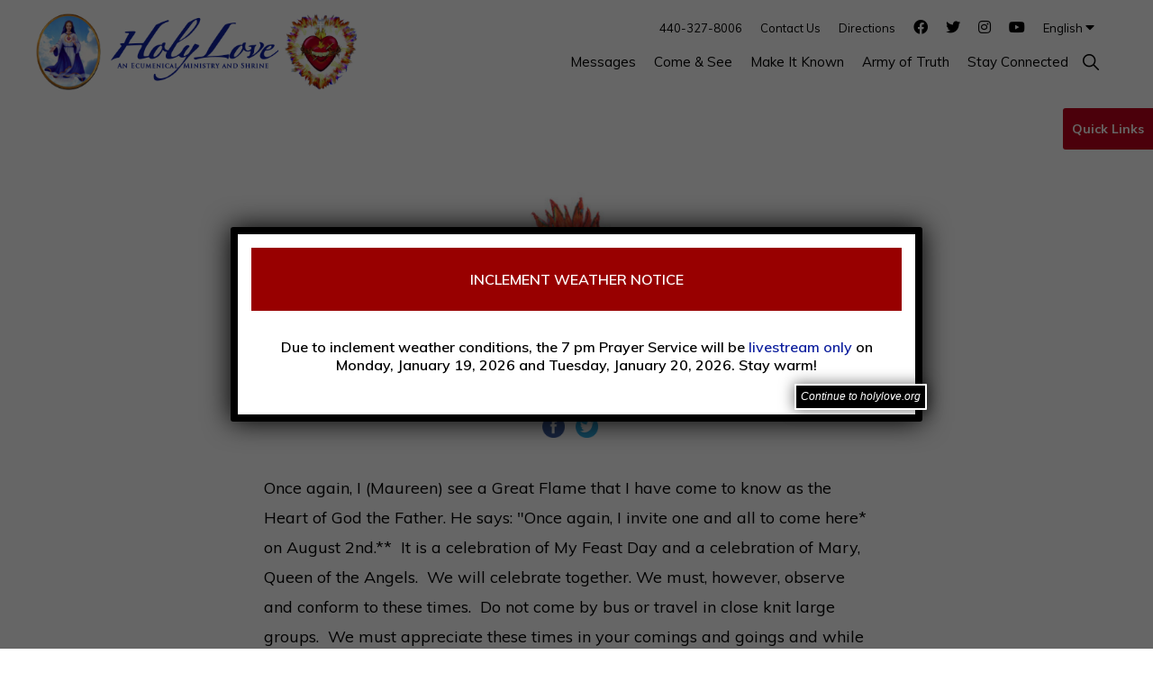

--- FILE ---
content_type: text/html; charset=UTF-8
request_url: https://www.holylove.org/message/11453/
body_size: 32948
content:
<!DOCTYPE html><html lang="en-US"><head ><meta charset="UTF-8" /><script type="text/javascript">(window.NREUM||(NREUM={})).init={ajax:{deny_list:["bam.nr-data.net"]},feature_flags:["soft_nav"]};(window.NREUM||(NREUM={})).loader_config={licenseKey:"NRJS-78a4647b7118c157bf9",applicationID:"533721384",browserID:"533737914"};;/*! For license information please see nr-loader-rum-1.308.0.min.js.LICENSE.txt */
(()=>{var e,t,r={163:(e,t,r)=>{"use strict";r.d(t,{j:()=>E});var n=r(384),i=r(1741);var a=r(2555);r(860).K7.genericEvents;const s="experimental.resources",o="register",c=e=>{if(!e||"string"!=typeof e)return!1;try{document.createDocumentFragment().querySelector(e)}catch{return!1}return!0};var d=r(2614),u=r(944),l=r(8122);const f="[data-nr-mask]",g=e=>(0,l.a)(e,(()=>{const e={feature_flags:[],experimental:{allow_registered_children:!1,resources:!1},mask_selector:"*",block_selector:"[data-nr-block]",mask_input_options:{color:!1,date:!1,"datetime-local":!1,email:!1,month:!1,number:!1,range:!1,search:!1,tel:!1,text:!1,time:!1,url:!1,week:!1,textarea:!1,select:!1,password:!0}};return{ajax:{deny_list:void 0,block_internal:!0,enabled:!0,autoStart:!0},api:{get allow_registered_children(){return e.feature_flags.includes(o)||e.experimental.allow_registered_children},set allow_registered_children(t){e.experimental.allow_registered_children=t},duplicate_registered_data:!1},browser_consent_mode:{enabled:!1},distributed_tracing:{enabled:void 0,exclude_newrelic_header:void 0,cors_use_newrelic_header:void 0,cors_use_tracecontext_headers:void 0,allowed_origins:void 0},get feature_flags(){return e.feature_flags},set feature_flags(t){e.feature_flags=t},generic_events:{enabled:!0,autoStart:!0},harvest:{interval:30},jserrors:{enabled:!0,autoStart:!0},logging:{enabled:!0,autoStart:!0},metrics:{enabled:!0,autoStart:!0},obfuscate:void 0,page_action:{enabled:!0},page_view_event:{enabled:!0,autoStart:!0},page_view_timing:{enabled:!0,autoStart:!0},performance:{capture_marks:!1,capture_measures:!1,capture_detail:!0,resources:{get enabled(){return e.feature_flags.includes(s)||e.experimental.resources},set enabled(t){e.experimental.resources=t},asset_types:[],first_party_domains:[],ignore_newrelic:!0}},privacy:{cookies_enabled:!0},proxy:{assets:void 0,beacon:void 0},session:{expiresMs:d.wk,inactiveMs:d.BB},session_replay:{autoStart:!0,enabled:!1,preload:!1,sampling_rate:10,error_sampling_rate:100,collect_fonts:!1,inline_images:!1,fix_stylesheets:!0,mask_all_inputs:!0,get mask_text_selector(){return e.mask_selector},set mask_text_selector(t){c(t)?e.mask_selector="".concat(t,",").concat(f):""===t||null===t?e.mask_selector=f:(0,u.R)(5,t)},get block_class(){return"nr-block"},get ignore_class(){return"nr-ignore"},get mask_text_class(){return"nr-mask"},get block_selector(){return e.block_selector},set block_selector(t){c(t)?e.block_selector+=",".concat(t):""!==t&&(0,u.R)(6,t)},get mask_input_options(){return e.mask_input_options},set mask_input_options(t){t&&"object"==typeof t?e.mask_input_options={...t,password:!0}:(0,u.R)(7,t)}},session_trace:{enabled:!0,autoStart:!0},soft_navigations:{enabled:!0,autoStart:!0},spa:{enabled:!0,autoStart:!0},ssl:void 0,user_actions:{enabled:!0,elementAttributes:["id","className","tagName","type"]}}})());var p=r(6154),m=r(9324);let h=0;const v={buildEnv:m.F3,distMethod:m.Xs,version:m.xv,originTime:p.WN},b={consented:!1},y={appMetadata:{},get consented(){return this.session?.state?.consent||b.consented},set consented(e){b.consented=e},customTransaction:void 0,denyList:void 0,disabled:!1,harvester:void 0,isolatedBacklog:!1,isRecording:!1,loaderType:void 0,maxBytes:3e4,obfuscator:void 0,onerror:void 0,ptid:void 0,releaseIds:{},session:void 0,timeKeeper:void 0,registeredEntities:[],jsAttributesMetadata:{bytes:0},get harvestCount(){return++h}},_=e=>{const t=(0,l.a)(e,y),r=Object.keys(v).reduce((e,t)=>(e[t]={value:v[t],writable:!1,configurable:!0,enumerable:!0},e),{});return Object.defineProperties(t,r)};var w=r(5701);const x=e=>{const t=e.startsWith("http");e+="/",r.p=t?e:"https://"+e};var R=r(7836),k=r(3241);const A={accountID:void 0,trustKey:void 0,agentID:void 0,licenseKey:void 0,applicationID:void 0,xpid:void 0},S=e=>(0,l.a)(e,A),T=new Set;function E(e,t={},r,s){let{init:o,info:c,loader_config:d,runtime:u={},exposed:l=!0}=t;if(!c){const e=(0,n.pV)();o=e.init,c=e.info,d=e.loader_config}e.init=g(o||{}),e.loader_config=S(d||{}),c.jsAttributes??={},p.bv&&(c.jsAttributes.isWorker=!0),e.info=(0,a.D)(c);const f=e.init,m=[c.beacon,c.errorBeacon];T.has(e.agentIdentifier)||(f.proxy.assets&&(x(f.proxy.assets),m.push(f.proxy.assets)),f.proxy.beacon&&m.push(f.proxy.beacon),e.beacons=[...m],function(e){const t=(0,n.pV)();Object.getOwnPropertyNames(i.W.prototype).forEach(r=>{const n=i.W.prototype[r];if("function"!=typeof n||"constructor"===n)return;let a=t[r];e[r]&&!1!==e.exposed&&"micro-agent"!==e.runtime?.loaderType&&(t[r]=(...t)=>{const n=e[r](...t);return a?a(...t):n})})}(e),(0,n.US)("activatedFeatures",w.B)),u.denyList=[...f.ajax.deny_list||[],...f.ajax.block_internal?m:[]],u.ptid=e.agentIdentifier,u.loaderType=r,e.runtime=_(u),T.has(e.agentIdentifier)||(e.ee=R.ee.get(e.agentIdentifier),e.exposed=l,(0,k.W)({agentIdentifier:e.agentIdentifier,drained:!!w.B?.[e.agentIdentifier],type:"lifecycle",name:"initialize",feature:void 0,data:e.config})),T.add(e.agentIdentifier)}},384:(e,t,r)=>{"use strict";r.d(t,{NT:()=>s,US:()=>u,Zm:()=>o,bQ:()=>d,dV:()=>c,pV:()=>l});var n=r(6154),i=r(1863),a=r(1910);const s={beacon:"bam.nr-data.net",errorBeacon:"bam.nr-data.net"};function o(){return n.gm.NREUM||(n.gm.NREUM={}),void 0===n.gm.newrelic&&(n.gm.newrelic=n.gm.NREUM),n.gm.NREUM}function c(){let e=o();return e.o||(e.o={ST:n.gm.setTimeout,SI:n.gm.setImmediate||n.gm.setInterval,CT:n.gm.clearTimeout,XHR:n.gm.XMLHttpRequest,REQ:n.gm.Request,EV:n.gm.Event,PR:n.gm.Promise,MO:n.gm.MutationObserver,FETCH:n.gm.fetch,WS:n.gm.WebSocket},(0,a.i)(...Object.values(e.o))),e}function d(e,t){let r=o();r.initializedAgents??={},t.initializedAt={ms:(0,i.t)(),date:new Date},r.initializedAgents[e]=t}function u(e,t){o()[e]=t}function l(){return function(){let e=o();const t=e.info||{};e.info={beacon:s.beacon,errorBeacon:s.errorBeacon,...t}}(),function(){let e=o();const t=e.init||{};e.init={...t}}(),c(),function(){let e=o();const t=e.loader_config||{};e.loader_config={...t}}(),o()}},782:(e,t,r)=>{"use strict";r.d(t,{T:()=>n});const n=r(860).K7.pageViewTiming},860:(e,t,r)=>{"use strict";r.d(t,{$J:()=>u,K7:()=>c,P3:()=>d,XX:()=>i,Yy:()=>o,df:()=>a,qY:()=>n,v4:()=>s});const n="events",i="jserrors",a="browser/blobs",s="rum",o="browser/logs",c={ajax:"ajax",genericEvents:"generic_events",jserrors:i,logging:"logging",metrics:"metrics",pageAction:"page_action",pageViewEvent:"page_view_event",pageViewTiming:"page_view_timing",sessionReplay:"session_replay",sessionTrace:"session_trace",softNav:"soft_navigations",spa:"spa"},d={[c.pageViewEvent]:1,[c.pageViewTiming]:2,[c.metrics]:3,[c.jserrors]:4,[c.spa]:5,[c.ajax]:6,[c.sessionTrace]:7,[c.softNav]:8,[c.sessionReplay]:9,[c.logging]:10,[c.genericEvents]:11},u={[c.pageViewEvent]:s,[c.pageViewTiming]:n,[c.ajax]:n,[c.spa]:n,[c.softNav]:n,[c.metrics]:i,[c.jserrors]:i,[c.sessionTrace]:a,[c.sessionReplay]:a,[c.logging]:o,[c.genericEvents]:"ins"}},944:(e,t,r)=>{"use strict";r.d(t,{R:()=>i});var n=r(3241);function i(e,t){"function"==typeof console.debug&&(console.debug("New Relic Warning: https://github.com/newrelic/newrelic-browser-agent/blob/main/docs/warning-codes.md#".concat(e),t),(0,n.W)({agentIdentifier:null,drained:null,type:"data",name:"warn",feature:"warn",data:{code:e,secondary:t}}))}},1687:(e,t,r)=>{"use strict";r.d(t,{Ak:()=>d,Ze:()=>f,x3:()=>u});var n=r(3241),i=r(7836),a=r(3606),s=r(860),o=r(2646);const c={};function d(e,t){const r={staged:!1,priority:s.P3[t]||0};l(e),c[e].get(t)||c[e].set(t,r)}function u(e,t){e&&c[e]&&(c[e].get(t)&&c[e].delete(t),p(e,t,!1),c[e].size&&g(e))}function l(e){if(!e)throw new Error("agentIdentifier required");c[e]||(c[e]=new Map)}function f(e="",t="feature",r=!1){if(l(e),!e||!c[e].get(t)||r)return p(e,t);c[e].get(t).staged=!0,g(e)}function g(e){const t=Array.from(c[e]);t.every(([e,t])=>t.staged)&&(t.sort((e,t)=>e[1].priority-t[1].priority),t.forEach(([t])=>{c[e].delete(t),p(e,t)}))}function p(e,t,r=!0){const s=e?i.ee.get(e):i.ee,c=a.i.handlers;if(!s.aborted&&s.backlog&&c){if((0,n.W)({agentIdentifier:e,type:"lifecycle",name:"drain",feature:t}),r){const e=s.backlog[t],r=c[t];if(r){for(let t=0;e&&t<e.length;++t)m(e[t],r);Object.entries(r).forEach(([e,t])=>{Object.values(t||{}).forEach(t=>{t[0]?.on&&t[0]?.context()instanceof o.y&&t[0].on(e,t[1])})})}}s.isolatedBacklog||delete c[t],s.backlog[t]=null,s.emit("drain-"+t,[])}}function m(e,t){var r=e[1];Object.values(t[r]||{}).forEach(t=>{var r=e[0];if(t[0]===r){var n=t[1],i=e[3],a=e[2];n.apply(i,a)}})}},1738:(e,t,r)=>{"use strict";r.d(t,{U:()=>g,Y:()=>f});var n=r(3241),i=r(9908),a=r(1863),s=r(944),o=r(5701),c=r(3969),d=r(8362),u=r(860),l=r(4261);function f(e,t,r,a){const f=a||r;!f||f[e]&&f[e]!==d.d.prototype[e]||(f[e]=function(){(0,i.p)(c.xV,["API/"+e+"/called"],void 0,u.K7.metrics,r.ee),(0,n.W)({agentIdentifier:r.agentIdentifier,drained:!!o.B?.[r.agentIdentifier],type:"data",name:"api",feature:l.Pl+e,data:{}});try{return t.apply(this,arguments)}catch(e){(0,s.R)(23,e)}})}function g(e,t,r,n,s){const o=e.info;null===r?delete o.jsAttributes[t]:o.jsAttributes[t]=r,(s||null===r)&&(0,i.p)(l.Pl+n,[(0,a.t)(),t,r],void 0,"session",e.ee)}},1741:(e,t,r)=>{"use strict";r.d(t,{W:()=>a});var n=r(944),i=r(4261);class a{#e(e,...t){if(this[e]!==a.prototype[e])return this[e](...t);(0,n.R)(35,e)}addPageAction(e,t){return this.#e(i.hG,e,t)}register(e){return this.#e(i.eY,e)}recordCustomEvent(e,t){return this.#e(i.fF,e,t)}setPageViewName(e,t){return this.#e(i.Fw,e,t)}setCustomAttribute(e,t,r){return this.#e(i.cD,e,t,r)}noticeError(e,t){return this.#e(i.o5,e,t)}setUserId(e,t=!1){return this.#e(i.Dl,e,t)}setApplicationVersion(e){return this.#e(i.nb,e)}setErrorHandler(e){return this.#e(i.bt,e)}addRelease(e,t){return this.#e(i.k6,e,t)}log(e,t){return this.#e(i.$9,e,t)}start(){return this.#e(i.d3)}finished(e){return this.#e(i.BL,e)}recordReplay(){return this.#e(i.CH)}pauseReplay(){return this.#e(i.Tb)}addToTrace(e){return this.#e(i.U2,e)}setCurrentRouteName(e){return this.#e(i.PA,e)}interaction(e){return this.#e(i.dT,e)}wrapLogger(e,t,r){return this.#e(i.Wb,e,t,r)}measure(e,t){return this.#e(i.V1,e,t)}consent(e){return this.#e(i.Pv,e)}}},1863:(e,t,r)=>{"use strict";function n(){return Math.floor(performance.now())}r.d(t,{t:()=>n})},1910:(e,t,r)=>{"use strict";r.d(t,{i:()=>a});var n=r(944);const i=new Map;function a(...e){return e.every(e=>{if(i.has(e))return i.get(e);const t="function"==typeof e?e.toString():"",r=t.includes("[native code]"),a=t.includes("nrWrapper");return r||a||(0,n.R)(64,e?.name||t),i.set(e,r),r})}},2555:(e,t,r)=>{"use strict";r.d(t,{D:()=>o,f:()=>s});var n=r(384),i=r(8122);const a={beacon:n.NT.beacon,errorBeacon:n.NT.errorBeacon,licenseKey:void 0,applicationID:void 0,sa:void 0,queueTime:void 0,applicationTime:void 0,ttGuid:void 0,user:void 0,account:void 0,product:void 0,extra:void 0,jsAttributes:{},userAttributes:void 0,atts:void 0,transactionName:void 0,tNamePlain:void 0};function s(e){try{return!!e.licenseKey&&!!e.errorBeacon&&!!e.applicationID}catch(e){return!1}}const o=e=>(0,i.a)(e,a)},2614:(e,t,r)=>{"use strict";r.d(t,{BB:()=>s,H3:()=>n,g:()=>d,iL:()=>c,tS:()=>o,uh:()=>i,wk:()=>a});const n="NRBA",i="SESSION",a=144e5,s=18e5,o={STARTED:"session-started",PAUSE:"session-pause",RESET:"session-reset",RESUME:"session-resume",UPDATE:"session-update"},c={SAME_TAB:"same-tab",CROSS_TAB:"cross-tab"},d={OFF:0,FULL:1,ERROR:2}},2646:(e,t,r)=>{"use strict";r.d(t,{y:()=>n});class n{constructor(e){this.contextId=e}}},2843:(e,t,r)=>{"use strict";r.d(t,{G:()=>a,u:()=>i});var n=r(3878);function i(e,t=!1,r,i){(0,n.DD)("visibilitychange",function(){if(t)return void("hidden"===document.visibilityState&&e());e(document.visibilityState)},r,i)}function a(e,t,r){(0,n.sp)("pagehide",e,t,r)}},3241:(e,t,r)=>{"use strict";r.d(t,{W:()=>a});var n=r(6154);const i="newrelic";function a(e={}){try{n.gm.dispatchEvent(new CustomEvent(i,{detail:e}))}catch(e){}}},3606:(e,t,r)=>{"use strict";r.d(t,{i:()=>a});var n=r(9908);a.on=s;var i=a.handlers={};function a(e,t,r,a){s(a||n.d,i,e,t,r)}function s(e,t,r,i,a){a||(a="feature"),e||(e=n.d);var s=t[a]=t[a]||{};(s[r]=s[r]||[]).push([e,i])}},3878:(e,t,r)=>{"use strict";function n(e,t){return{capture:e,passive:!1,signal:t}}function i(e,t,r=!1,i){window.addEventListener(e,t,n(r,i))}function a(e,t,r=!1,i){document.addEventListener(e,t,n(r,i))}r.d(t,{DD:()=>a,jT:()=>n,sp:()=>i})},3969:(e,t,r)=>{"use strict";r.d(t,{TZ:()=>n,XG:()=>o,rs:()=>i,xV:()=>s,z_:()=>a});const n=r(860).K7.metrics,i="sm",a="cm",s="storeSupportabilityMetrics",o="storeEventMetrics"},4234:(e,t,r)=>{"use strict";r.d(t,{W:()=>a});var n=r(7836),i=r(1687);class a{constructor(e,t){this.agentIdentifier=e,this.ee=n.ee.get(e),this.featureName=t,this.blocked=!1}deregisterDrain(){(0,i.x3)(this.agentIdentifier,this.featureName)}}},4261:(e,t,r)=>{"use strict";r.d(t,{$9:()=>d,BL:()=>o,CH:()=>g,Dl:()=>_,Fw:()=>y,PA:()=>h,Pl:()=>n,Pv:()=>k,Tb:()=>l,U2:()=>a,V1:()=>R,Wb:()=>x,bt:()=>b,cD:()=>v,d3:()=>w,dT:()=>c,eY:()=>p,fF:()=>f,hG:()=>i,k6:()=>s,nb:()=>m,o5:()=>u});const n="api-",i="addPageAction",a="addToTrace",s="addRelease",o="finished",c="interaction",d="log",u="noticeError",l="pauseReplay",f="recordCustomEvent",g="recordReplay",p="register",m="setApplicationVersion",h="setCurrentRouteName",v="setCustomAttribute",b="setErrorHandler",y="setPageViewName",_="setUserId",w="start",x="wrapLogger",R="measure",k="consent"},5289:(e,t,r)=>{"use strict";r.d(t,{GG:()=>s,Qr:()=>c,sB:()=>o});var n=r(3878),i=r(6389);function a(){return"undefined"==typeof document||"complete"===document.readyState}function s(e,t){if(a())return e();const r=(0,i.J)(e),s=setInterval(()=>{a()&&(clearInterval(s),r())},500);(0,n.sp)("load",r,t)}function o(e){if(a())return e();(0,n.DD)("DOMContentLoaded",e)}function c(e){if(a())return e();(0,n.sp)("popstate",e)}},5607:(e,t,r)=>{"use strict";r.d(t,{W:()=>n});const n=(0,r(9566).bz)()},5701:(e,t,r)=>{"use strict";r.d(t,{B:()=>a,t:()=>s});var n=r(3241);const i=new Set,a={};function s(e,t){const r=t.agentIdentifier;a[r]??={},e&&"object"==typeof e&&(i.has(r)||(t.ee.emit("rumresp",[e]),a[r]=e,i.add(r),(0,n.W)({agentIdentifier:r,loaded:!0,drained:!0,type:"lifecycle",name:"load",feature:void 0,data:e})))}},6154:(e,t,r)=>{"use strict";r.d(t,{OF:()=>c,RI:()=>i,WN:()=>u,bv:()=>a,eN:()=>l,gm:()=>s,mw:()=>o,sb:()=>d});var n=r(1863);const i="undefined"!=typeof window&&!!window.document,a="undefined"!=typeof WorkerGlobalScope&&("undefined"!=typeof self&&self instanceof WorkerGlobalScope&&self.navigator instanceof WorkerNavigator||"undefined"!=typeof globalThis&&globalThis instanceof WorkerGlobalScope&&globalThis.navigator instanceof WorkerNavigator),s=i?window:"undefined"!=typeof WorkerGlobalScope&&("undefined"!=typeof self&&self instanceof WorkerGlobalScope&&self||"undefined"!=typeof globalThis&&globalThis instanceof WorkerGlobalScope&&globalThis),o=Boolean("hidden"===s?.document?.visibilityState),c=/iPad|iPhone|iPod/.test(s.navigator?.userAgent),d=c&&"undefined"==typeof SharedWorker,u=((()=>{const e=s.navigator?.userAgent?.match(/Firefox[/\s](\d+\.\d+)/);Array.isArray(e)&&e.length>=2&&e[1]})(),Date.now()-(0,n.t)()),l=()=>"undefined"!=typeof PerformanceNavigationTiming&&s?.performance?.getEntriesByType("navigation")?.[0]?.responseStart},6389:(e,t,r)=>{"use strict";function n(e,t=500,r={}){const n=r?.leading||!1;let i;return(...r)=>{n&&void 0===i&&(e.apply(this,r),i=setTimeout(()=>{i=clearTimeout(i)},t)),n||(clearTimeout(i),i=setTimeout(()=>{e.apply(this,r)},t))}}function i(e){let t=!1;return(...r)=>{t||(t=!0,e.apply(this,r))}}r.d(t,{J:()=>i,s:()=>n})},6630:(e,t,r)=>{"use strict";r.d(t,{T:()=>n});const n=r(860).K7.pageViewEvent},7699:(e,t,r)=>{"use strict";r.d(t,{It:()=>a,KC:()=>o,No:()=>i,qh:()=>s});var n=r(860);const i=16e3,a=1e6,s="SESSION_ERROR",o={[n.K7.logging]:!0,[n.K7.genericEvents]:!1,[n.K7.jserrors]:!1,[n.K7.ajax]:!1}},7836:(e,t,r)=>{"use strict";r.d(t,{P:()=>o,ee:()=>c});var n=r(384),i=r(8990),a=r(2646),s=r(5607);const o="nr@context:".concat(s.W),c=function e(t,r){var n={},s={},u={},l=!1;try{l=16===r.length&&d.initializedAgents?.[r]?.runtime.isolatedBacklog}catch(e){}var f={on:p,addEventListener:p,removeEventListener:function(e,t){var r=n[e];if(!r)return;for(var i=0;i<r.length;i++)r[i]===t&&r.splice(i,1)},emit:function(e,r,n,i,a){!1!==a&&(a=!0);if(c.aborted&&!i)return;t&&a&&t.emit(e,r,n);var o=g(n);m(e).forEach(e=>{e.apply(o,r)});var d=v()[s[e]];d&&d.push([f,e,r,o]);return o},get:h,listeners:m,context:g,buffer:function(e,t){const r=v();if(t=t||"feature",f.aborted)return;Object.entries(e||{}).forEach(([e,n])=>{s[n]=t,t in r||(r[t]=[])})},abort:function(){f._aborted=!0,Object.keys(f.backlog).forEach(e=>{delete f.backlog[e]})},isBuffering:function(e){return!!v()[s[e]]},debugId:r,backlog:l?{}:t&&"object"==typeof t.backlog?t.backlog:{},isolatedBacklog:l};return Object.defineProperty(f,"aborted",{get:()=>{let e=f._aborted||!1;return e||(t&&(e=t.aborted),e)}}),f;function g(e){return e&&e instanceof a.y?e:e?(0,i.I)(e,o,()=>new a.y(o)):new a.y(o)}function p(e,t){n[e]=m(e).concat(t)}function m(e){return n[e]||[]}function h(t){return u[t]=u[t]||e(f,t)}function v(){return f.backlog}}(void 0,"globalEE"),d=(0,n.Zm)();d.ee||(d.ee=c)},8122:(e,t,r)=>{"use strict";r.d(t,{a:()=>i});var n=r(944);function i(e,t){try{if(!e||"object"!=typeof e)return(0,n.R)(3);if(!t||"object"!=typeof t)return(0,n.R)(4);const r=Object.create(Object.getPrototypeOf(t),Object.getOwnPropertyDescriptors(t)),a=0===Object.keys(r).length?e:r;for(let s in a)if(void 0!==e[s])try{if(null===e[s]){r[s]=null;continue}Array.isArray(e[s])&&Array.isArray(t[s])?r[s]=Array.from(new Set([...e[s],...t[s]])):"object"==typeof e[s]&&"object"==typeof t[s]?r[s]=i(e[s],t[s]):r[s]=e[s]}catch(e){r[s]||(0,n.R)(1,e)}return r}catch(e){(0,n.R)(2,e)}}},8362:(e,t,r)=>{"use strict";r.d(t,{d:()=>a});var n=r(9566),i=r(1741);class a extends i.W{agentIdentifier=(0,n.LA)(16)}},8374:(e,t,r)=>{r.nc=(()=>{try{return document?.currentScript?.nonce}catch(e){}return""})()},8990:(e,t,r)=>{"use strict";r.d(t,{I:()=>i});var n=Object.prototype.hasOwnProperty;function i(e,t,r){if(n.call(e,t))return e[t];var i=r();if(Object.defineProperty&&Object.keys)try{return Object.defineProperty(e,t,{value:i,writable:!0,enumerable:!1}),i}catch(e){}return e[t]=i,i}},9324:(e,t,r)=>{"use strict";r.d(t,{F3:()=>i,Xs:()=>a,xv:()=>n});const n="1.308.0",i="PROD",a="CDN"},9566:(e,t,r)=>{"use strict";r.d(t,{LA:()=>o,bz:()=>s});var n=r(6154);const i="xxxxxxxx-xxxx-4xxx-yxxx-xxxxxxxxxxxx";function a(e,t){return e?15&e[t]:16*Math.random()|0}function s(){const e=n.gm?.crypto||n.gm?.msCrypto;let t,r=0;return e&&e.getRandomValues&&(t=e.getRandomValues(new Uint8Array(30))),i.split("").map(e=>"x"===e?a(t,r++).toString(16):"y"===e?(3&a()|8).toString(16):e).join("")}function o(e){const t=n.gm?.crypto||n.gm?.msCrypto;let r,i=0;t&&t.getRandomValues&&(r=t.getRandomValues(new Uint8Array(e)));const s=[];for(var o=0;o<e;o++)s.push(a(r,i++).toString(16));return s.join("")}},9908:(e,t,r)=>{"use strict";r.d(t,{d:()=>n,p:()=>i});var n=r(7836).ee.get("handle");function i(e,t,r,i,a){a?(a.buffer([e],i),a.emit(e,t,r)):(n.buffer([e],i),n.emit(e,t,r))}}},n={};function i(e){var t=n[e];if(void 0!==t)return t.exports;var a=n[e]={exports:{}};return r[e](a,a.exports,i),a.exports}i.m=r,i.d=(e,t)=>{for(var r in t)i.o(t,r)&&!i.o(e,r)&&Object.defineProperty(e,r,{enumerable:!0,get:t[r]})},i.f={},i.e=e=>Promise.all(Object.keys(i.f).reduce((t,r)=>(i.f[r](e,t),t),[])),i.u=e=>"nr-rum-1.308.0.min.js",i.o=(e,t)=>Object.prototype.hasOwnProperty.call(e,t),e={},t="NRBA-1.308.0.PROD:",i.l=(r,n,a,s)=>{if(e[r])e[r].push(n);else{var o,c;if(void 0!==a)for(var d=document.getElementsByTagName("script"),u=0;u<d.length;u++){var l=d[u];if(l.getAttribute("src")==r||l.getAttribute("data-webpack")==t+a){o=l;break}}if(!o){c=!0;var f={296:"sha512-+MIMDsOcckGXa1EdWHqFNv7P+JUkd5kQwCBr3KE6uCvnsBNUrdSt4a/3/L4j4TxtnaMNjHpza2/erNQbpacJQA=="};(o=document.createElement("script")).charset="utf-8",i.nc&&o.setAttribute("nonce",i.nc),o.setAttribute("data-webpack",t+a),o.src=r,0!==o.src.indexOf(window.location.origin+"/")&&(o.crossOrigin="anonymous"),f[s]&&(o.integrity=f[s])}e[r]=[n];var g=(t,n)=>{o.onerror=o.onload=null,clearTimeout(p);var i=e[r];if(delete e[r],o.parentNode&&o.parentNode.removeChild(o),i&&i.forEach(e=>e(n)),t)return t(n)},p=setTimeout(g.bind(null,void 0,{type:"timeout",target:o}),12e4);o.onerror=g.bind(null,o.onerror),o.onload=g.bind(null,o.onload),c&&document.head.appendChild(o)}},i.r=e=>{"undefined"!=typeof Symbol&&Symbol.toStringTag&&Object.defineProperty(e,Symbol.toStringTag,{value:"Module"}),Object.defineProperty(e,"__esModule",{value:!0})},i.p="https://js-agent.newrelic.com/",(()=>{var e={374:0,840:0};i.f.j=(t,r)=>{var n=i.o(e,t)?e[t]:void 0;if(0!==n)if(n)r.push(n[2]);else{var a=new Promise((r,i)=>n=e[t]=[r,i]);r.push(n[2]=a);var s=i.p+i.u(t),o=new Error;i.l(s,r=>{if(i.o(e,t)&&(0!==(n=e[t])&&(e[t]=void 0),n)){var a=r&&("load"===r.type?"missing":r.type),s=r&&r.target&&r.target.src;o.message="Loading chunk "+t+" failed: ("+a+": "+s+")",o.name="ChunkLoadError",o.type=a,o.request=s,n[1](o)}},"chunk-"+t,t)}};var t=(t,r)=>{var n,a,[s,o,c]=r,d=0;if(s.some(t=>0!==e[t])){for(n in o)i.o(o,n)&&(i.m[n]=o[n]);if(c)c(i)}for(t&&t(r);d<s.length;d++)a=s[d],i.o(e,a)&&e[a]&&e[a][0](),e[a]=0},r=self["webpackChunk:NRBA-1.308.0.PROD"]=self["webpackChunk:NRBA-1.308.0.PROD"]||[];r.forEach(t.bind(null,0)),r.push=t.bind(null,r.push.bind(r))})(),(()=>{"use strict";i(8374);var e=i(8362),t=i(860);const r=Object.values(t.K7);var n=i(163);var a=i(9908),s=i(1863),o=i(4261),c=i(1738);var d=i(1687),u=i(4234),l=i(5289),f=i(6154),g=i(944),p=i(384);const m=e=>f.RI&&!0===e?.privacy.cookies_enabled;function h(e){return!!(0,p.dV)().o.MO&&m(e)&&!0===e?.session_trace.enabled}var v=i(6389),b=i(7699);class y extends u.W{constructor(e,t){super(e.agentIdentifier,t),this.agentRef=e,this.abortHandler=void 0,this.featAggregate=void 0,this.loadedSuccessfully=void 0,this.onAggregateImported=new Promise(e=>{this.loadedSuccessfully=e}),this.deferred=Promise.resolve(),!1===e.init[this.featureName].autoStart?this.deferred=new Promise((t,r)=>{this.ee.on("manual-start-all",(0,v.J)(()=>{(0,d.Ak)(e.agentIdentifier,this.featureName),t()}))}):(0,d.Ak)(e.agentIdentifier,t)}importAggregator(e,t,r={}){if(this.featAggregate)return;const n=async()=>{let n;await this.deferred;try{if(m(e.init)){const{setupAgentSession:t}=await i.e(296).then(i.bind(i,3305));n=t(e)}}catch(e){(0,g.R)(20,e),this.ee.emit("internal-error",[e]),(0,a.p)(b.qh,[e],void 0,this.featureName,this.ee)}try{if(!this.#t(this.featureName,n,e.init))return(0,d.Ze)(this.agentIdentifier,this.featureName),void this.loadedSuccessfully(!1);const{Aggregate:i}=await t();this.featAggregate=new i(e,r),e.runtime.harvester.initializedAggregates.push(this.featAggregate),this.loadedSuccessfully(!0)}catch(e){(0,g.R)(34,e),this.abortHandler?.(),(0,d.Ze)(this.agentIdentifier,this.featureName,!0),this.loadedSuccessfully(!1),this.ee&&this.ee.abort()}};f.RI?(0,l.GG)(()=>n(),!0):n()}#t(e,r,n){if(this.blocked)return!1;switch(e){case t.K7.sessionReplay:return h(n)&&!!r;case t.K7.sessionTrace:return!!r;default:return!0}}}var _=i(6630),w=i(2614),x=i(3241);class R extends y{static featureName=_.T;constructor(e){var t;super(e,_.T),this.setupInspectionEvents(e.agentIdentifier),t=e,(0,c.Y)(o.Fw,function(e,r){"string"==typeof e&&("/"!==e.charAt(0)&&(e="/"+e),t.runtime.customTransaction=(r||"http://custom.transaction")+e,(0,a.p)(o.Pl+o.Fw,[(0,s.t)()],void 0,void 0,t.ee))},t),this.importAggregator(e,()=>i.e(296).then(i.bind(i,3943)))}setupInspectionEvents(e){const t=(t,r)=>{t&&(0,x.W)({agentIdentifier:e,timeStamp:t.timeStamp,loaded:"complete"===t.target.readyState,type:"window",name:r,data:t.target.location+""})};(0,l.sB)(e=>{t(e,"DOMContentLoaded")}),(0,l.GG)(e=>{t(e,"load")}),(0,l.Qr)(e=>{t(e,"navigate")}),this.ee.on(w.tS.UPDATE,(t,r)=>{(0,x.W)({agentIdentifier:e,type:"lifecycle",name:"session",data:r})})}}class k extends e.d{constructor(e){var t;(super(),f.gm)?(this.features={},(0,p.bQ)(this.agentIdentifier,this),this.desiredFeatures=new Set(e.features||[]),this.desiredFeatures.add(R),(0,n.j)(this,e,e.loaderType||"agent"),t=this,(0,c.Y)(o.cD,function(e,r,n=!1){if("string"==typeof e){if(["string","number","boolean"].includes(typeof r)||null===r)return(0,c.U)(t,e,r,o.cD,n);(0,g.R)(40,typeof r)}else(0,g.R)(39,typeof e)},t),function(e){(0,c.Y)(o.Dl,function(t,r=!1){if("string"!=typeof t&&null!==t)return void(0,g.R)(41,typeof t);const n=e.info.jsAttributes["enduser.id"];r&&null!=n&&n!==t?(0,a.p)(o.Pl+"setUserIdAndResetSession",[t],void 0,"session",e.ee):(0,c.U)(e,"enduser.id",t,o.Dl,!0)},e)}(this),function(e){(0,c.Y)(o.nb,function(t){if("string"==typeof t||null===t)return(0,c.U)(e,"application.version",t,o.nb,!1);(0,g.R)(42,typeof t)},e)}(this),function(e){(0,c.Y)(o.d3,function(){e.ee.emit("manual-start-all")},e)}(this),function(e){(0,c.Y)(o.Pv,function(t=!0){if("boolean"==typeof t){if((0,a.p)(o.Pl+o.Pv,[t],void 0,"session",e.ee),e.runtime.consented=t,t){const t=e.features.page_view_event;t.onAggregateImported.then(e=>{const r=t.featAggregate;e&&!r.sentRum&&r.sendRum()})}}else(0,g.R)(65,typeof t)},e)}(this),this.run()):(0,g.R)(21)}get config(){return{info:this.info,init:this.init,loader_config:this.loader_config,runtime:this.runtime}}get api(){return this}run(){try{const e=function(e){const t={};return r.forEach(r=>{t[r]=!!e[r]?.enabled}),t}(this.init),n=[...this.desiredFeatures];n.sort((e,r)=>t.P3[e.featureName]-t.P3[r.featureName]),n.forEach(r=>{if(!e[r.featureName]&&r.featureName!==t.K7.pageViewEvent)return;if(r.featureName===t.K7.spa)return void(0,g.R)(67);const n=function(e){switch(e){case t.K7.ajax:return[t.K7.jserrors];case t.K7.sessionTrace:return[t.K7.ajax,t.K7.pageViewEvent];case t.K7.sessionReplay:return[t.K7.sessionTrace];case t.K7.pageViewTiming:return[t.K7.pageViewEvent];default:return[]}}(r.featureName).filter(e=>!(e in this.features));n.length>0&&(0,g.R)(36,{targetFeature:r.featureName,missingDependencies:n}),this.features[r.featureName]=new r(this)})}catch(e){(0,g.R)(22,e);for(const e in this.features)this.features[e].abortHandler?.();const t=(0,p.Zm)();delete t.initializedAgents[this.agentIdentifier]?.features,delete this.sharedAggregator;return t.ee.get(this.agentIdentifier).abort(),!1}}}var A=i(2843),S=i(782);class T extends y{static featureName=S.T;constructor(e){super(e,S.T),f.RI&&((0,A.u)(()=>(0,a.p)("docHidden",[(0,s.t)()],void 0,S.T,this.ee),!0),(0,A.G)(()=>(0,a.p)("winPagehide",[(0,s.t)()],void 0,S.T,this.ee)),this.importAggregator(e,()=>i.e(296).then(i.bind(i,2117))))}}var E=i(3969);class I extends y{static featureName=E.TZ;constructor(e){super(e,E.TZ),f.RI&&document.addEventListener("securitypolicyviolation",e=>{(0,a.p)(E.xV,["Generic/CSPViolation/Detected"],void 0,this.featureName,this.ee)}),this.importAggregator(e,()=>i.e(296).then(i.bind(i,9623)))}}new k({features:[R,T,I],loaderType:"lite"})})()})();</script><meta name="viewport" content="width=device-width, initial-scale=1" /><meta name='robots' content='index, follow, max-image-preview:large, max-snippet:-1, max-video-preview:-1' /><link media="all" href="https://www.holylove.org/wp-content/uploads/autoptimize/css/autoptimize_c5281692bea252f0be288839400f7681.css" rel="stylesheet"><style media="screen">html{margin-top:auto !important}* html body{margin-top:auto !important}</style><title>Public - Holy Love</title><link rel="canonical" href="https://www.holylove.org/message/11453/" /><meta property="og:locale" content="en_US" /><meta property="og:type" content="article" /><meta property="og:title" content="Public - Holy Love" /><meta property="og:description" content="Once again, I (Maureen) see a Great Flame that I have come to know as the Heart of God the Father. He says: &quot;Once again, I invite one and all to come here* on August 2nd.** &nbsp;It is a celebration of My Feast Day and a celebration of Mary, Queen of the Angels. &nbsp;We will [&hellip;]" /><meta property="og:url" content="https://www.holylove.org/message/11453/" /><meta property="og:site_name" content="Holy Love" /><meta property="article:publisher" content="https://www.facebook.com/holylove.org/" /><meta property="article:modified_time" content="2020-07-22T13:30:07+00:00" /><meta property="og:image" content="https://www.holylove.org/wp-content/uploads/2020/05/Heart_God_The_Father.jpg" /><meta property="og:image:width" content="689" /><meta property="og:image:height" content="365" /><meta property="og:image:type" content="image/jpeg" /><meta name="twitter:card" content="summary_large_image" /><meta name="twitter:site" content="@holylove_ofcl" /><meta name="twitter:label1" content="Est. reading time" /><meta name="twitter:data1" content="2 minutes" /> <script type="application/ld+json" class="yoast-schema-graph">{"@context":"https://schema.org","@graph":[{"@type":"WebPage","@id":"https://www.holylove.org/message/11453/","url":"https://www.holylove.org/message/11453/","name":"Public - Holy Love","isPartOf":{"@id":"https://www.holylove.org/#website"},"datePublished":"2020-07-21T22:00:43+00:00","dateModified":"2020-07-22T13:30:07+00:00","breadcrumb":{"@id":"https://www.holylove.org/message/11453/#breadcrumb"},"inLanguage":"en-US","potentialAction":[{"@type":"ReadAction","target":["https://www.holylove.org/message/11453/"]}]},{"@type":"BreadcrumbList","@id":"https://www.holylove.org/message/11453/#breadcrumb","itemListElement":[{"@type":"ListItem","position":1,"name":"Home","item":"https://www.holylove.org/"},{"@type":"ListItem","position":2,"name":"Public"}]},{"@type":"WebSite","@id":"https://www.holylove.org/#website","url":"https://www.holylove.org/","name":"Holy Love","description":"An Ecumenical Ministry &amp; Shrine","publisher":{"@id":"https://www.holylove.org/#organization"},"potentialAction":[{"@type":"SearchAction","target":{"@type":"EntryPoint","urlTemplate":"https://www.holylove.org/?s={search_term_string}"},"query-input":{"@type":"PropertyValueSpecification","valueRequired":true,"valueName":"search_term_string"}}],"inLanguage":"en-US"},{"@type":"Organization","@id":"https://www.holylove.org/#organization","name":"Holy Love","url":"https://www.holylove.org/","logo":{"@type":"ImageObject","inLanguage":"en-US","@id":"https://www.holylove.org/#/schema/logo/image/","url":"https://www.holylove.org/wp-content/uploads/2020/01/logo.png","contentUrl":"https://www.holylove.org/wp-content/uploads/2020/01/logo.png","width":496,"height":118,"caption":"Holy Love"},"image":{"@id":"https://www.holylove.org/#/schema/logo/image/"},"sameAs":["https://www.facebook.com/holylove.org/","https://x.com/holylove_ofcl","http://instagram.com/holylove_ofcl","https://www.youtube.com/user/ttmsuh"]}]}</script> <link rel='dns-prefetch' href='//platform-api.sharethis.com' /><link rel='dns-prefetch' href='//fonts.googleapis.com' /><link rel='dns-prefetch' href='//unpkg.com' /><link rel='dns-prefetch' href='//pro.fontawesome.com' /><link rel="alternate" type="application/rss+xml" title="Holy Love &raquo; Feed" href="https://www.holylove.org/feed/" /> <script>window._wpemojiSettings = {"baseUrl":"https:\/\/s.w.org\/images\/core\/emoji\/16.0.1\/72x72\/","ext":".png","svgUrl":"https:\/\/s.w.org\/images\/core\/emoji\/16.0.1\/svg\/","svgExt":".svg","source":{"concatemoji":"https:\/\/www.holylove.org\/wp-includes\/js\/wp-emoji-release.min.js?ver=6.8.3"}};
/*! This file is auto-generated */
!function(s,n){var o,i,e;function c(e){try{var t={supportTests:e,timestamp:(new Date).valueOf()};sessionStorage.setItem(o,JSON.stringify(t))}catch(e){}}function p(e,t,n){e.clearRect(0,0,e.canvas.width,e.canvas.height),e.fillText(t,0,0);var t=new Uint32Array(e.getImageData(0,0,e.canvas.width,e.canvas.height).data),a=(e.clearRect(0,0,e.canvas.width,e.canvas.height),e.fillText(n,0,0),new Uint32Array(e.getImageData(0,0,e.canvas.width,e.canvas.height).data));return t.every(function(e,t){return e===a[t]})}function u(e,t){e.clearRect(0,0,e.canvas.width,e.canvas.height),e.fillText(t,0,0);for(var n=e.getImageData(16,16,1,1),a=0;a<n.data.length;a++)if(0!==n.data[a])return!1;return!0}function f(e,t,n,a){switch(t){case"flag":return n(e,"\ud83c\udff3\ufe0f\u200d\u26a7\ufe0f","\ud83c\udff3\ufe0f\u200b\u26a7\ufe0f")?!1:!n(e,"\ud83c\udde8\ud83c\uddf6","\ud83c\udde8\u200b\ud83c\uddf6")&&!n(e,"\ud83c\udff4\udb40\udc67\udb40\udc62\udb40\udc65\udb40\udc6e\udb40\udc67\udb40\udc7f","\ud83c\udff4\u200b\udb40\udc67\u200b\udb40\udc62\u200b\udb40\udc65\u200b\udb40\udc6e\u200b\udb40\udc67\u200b\udb40\udc7f");case"emoji":return!a(e,"\ud83e\udedf")}return!1}function g(e,t,n,a){var r="undefined"!=typeof WorkerGlobalScope&&self instanceof WorkerGlobalScope?new OffscreenCanvas(300,150):s.createElement("canvas"),o=r.getContext("2d",{willReadFrequently:!0}),i=(o.textBaseline="top",o.font="600 32px Arial",{});return e.forEach(function(e){i[e]=t(o,e,n,a)}),i}function t(e){var t=s.createElement("script");t.src=e,t.defer=!0,s.head.appendChild(t)}"undefined"!=typeof Promise&&(o="wpEmojiSettingsSupports",i=["flag","emoji"],n.supports={everything:!0,everythingExceptFlag:!0},e=new Promise(function(e){s.addEventListener("DOMContentLoaded",e,{once:!0})}),new Promise(function(t){var n=function(){try{var e=JSON.parse(sessionStorage.getItem(o));if("object"==typeof e&&"number"==typeof e.timestamp&&(new Date).valueOf()<e.timestamp+604800&&"object"==typeof e.supportTests)return e.supportTests}catch(e){}return null}();if(!n){if("undefined"!=typeof Worker&&"undefined"!=typeof OffscreenCanvas&&"undefined"!=typeof URL&&URL.createObjectURL&&"undefined"!=typeof Blob)try{var e="postMessage("+g.toString()+"("+[JSON.stringify(i),f.toString(),p.toString(),u.toString()].join(",")+"));",a=new Blob([e],{type:"text/javascript"}),r=new Worker(URL.createObjectURL(a),{name:"wpTestEmojiSupports"});return void(r.onmessage=function(e){c(n=e.data),r.terminate(),t(n)})}catch(e){}c(n=g(i,f,p,u))}t(n)}).then(function(e){for(var t in e)n.supports[t]=e[t],n.supports.everything=n.supports.everything&&n.supports[t],"flag"!==t&&(n.supports.everythingExceptFlag=n.supports.everythingExceptFlag&&n.supports[t]);n.supports.everythingExceptFlag=n.supports.everythingExceptFlag&&!n.supports.flag,n.DOMReady=!1,n.readyCallback=function(){n.DOMReady=!0}}).then(function(){return e}).then(function(){var e;n.supports.everything||(n.readyCallback(),(e=n.source||{}).concatemoji?t(e.concatemoji):e.wpemoji&&e.twemoji&&(t(e.twemoji),t(e.wpemoji)))}))}((window,document),window._wpemojiSettings);</script> <link rel='stylesheet' id='givewp-campaign-blocks-fonts-css' href='https://fonts.googleapis.com/css2?family=Inter%3Awght%40400%3B500%3B600%3B700&#038;display=swap&#038;ver=6.8.3' media='all' /><link rel='stylesheet' id='font-awesome-svg-styles-css' href='https://www.holylove.org/wp-content/uploads/autoptimize/css/autoptimize_single_40e069bd2d614d2e960ab70b7354a4a0.css' media='all' /><link rel='stylesheet' id='monochrome-fonts-css' href='//fonts.googleapis.com/css?family=Muli%3A300%2C300i%2C400%2C400i%2C600%2C600i%2C700%2C700i%7COpen+Sans+Condensed%3A300&#038;ver=1.0.4' media='all' /><link rel='stylesheet' id='monochrome-ionicons-css' href='//unpkg.com/ionicons@4.1.2/dist/css/ionicons.min.css?ver=1.0.4' media='all' /><link rel='stylesheet' id='font-awesome-official-css' href='https://pro.fontawesome.com/releases/v5.12.1/css/all.css' media='all' integrity="sha384-TxKWSXbsweFt0o2WqfkfJRRNVaPdzXJ/YLqgStggBVRREXkwU7OKz+xXtqOU4u8+" crossorigin="anonymous" /><link rel='stylesheet' id='popup-maker-site-css' href='https://www.holylove.org/wp-content/uploads/autoptimize/css/autoptimize_single_99f0c47718dca0f8e362015d118d7b71.css?generated=1768942197&#038;ver=1.21.5' media='all' /><link rel='stylesheet' id='font-awesome-official-v4shim-css' href='https://pro.fontawesome.com/releases/v5.12.1/css/v4-shims.css' media='all' integrity="sha384-58YCAaXf5eAJ+1vna1eEUPuU+Ez6EhIPG77PXmK7QciGJsDNAHt2D8ke3vDio+Hz" crossorigin="anonymous" /> <script src="https://www.holylove.org/wp-includes/js/jquery/jquery.min.js?ver=3.7.1" id="jquery-core-js"></script> <script src="//platform-api.sharethis.com/js/sharethis.js?ver=8.5.3#property=65567b0ccc7d3c001931c88a&amp;product=gdpr-compliance-tool-v2&amp;source=simple-share-buttons-adder-wordpress" id="simple-share-buttons-adder-mu-js"></script> <script src="https://www.holylove.org/wp-includes/js/dist/hooks.min.js?ver=4d63a3d491d11ffd8ac6" id="wp-hooks-js"></script> <script src="https://www.holylove.org/wp-includes/js/dist/i18n.min.js?ver=5e580eb46a90c2b997e6" id="wp-i18n-js"></script> <script id="wp-i18n-js-after">wp.i18n.setLocaleData( { 'text direction\u0004ltr': [ 'ltr' ] } );</script> <script id="give-js-extra">var give_global_vars = {"ajaxurl":"https:\/\/www.holylove.org\/wp-admin\/admin-ajax.php","checkout_nonce":"599679c21e","currency":"USD","currency_sign":"$","currency_pos":"before","thousands_separator":",","decimal_separator":".","no_gateway":"Please select a payment method.","bad_minimum":"The minimum custom donation amount for this form is","bad_maximum":"The maximum custom donation amount for this form is","general_loading":"Loading...","purchase_loading":"Please Wait...","textForOverlayScreen":"<h3>Processing...<\/h3><p>This will only take a second!<\/p>","number_decimals":"2","is_test_mode":"","give_version":"4.13.2","magnific_options":{"main_class":"give-modal","close_on_bg_click":false},"form_translation":{"payment-mode":"Please select payment mode.","give_first":"Please enter your first name.","give_last":"Please enter your last name.","give_email":"Please enter a valid email address.","give_user_login":"Invalid email address or username.","give_user_pass":"Enter a password.","give_user_pass_confirm":"Enter the password confirmation.","give_agree_to_terms":"You must agree to the terms and conditions."},"confirm_email_sent_message":"Please check your email and click on the link to access your complete donation history.","ajax_vars":{"ajaxurl":"https:\/\/www.holylove.org\/wp-admin\/admin-ajax.php","ajaxNonce":"29ac101668","loading":"Loading","select_option":"Please select an option","default_gateway":"authorize","permalinks":"1","number_decimals":2},"cookie_hash":"677ed797ad8978d5c8d08050a1802d8e","session_nonce_cookie_name":"wp-give_session_reset_nonce_677ed797ad8978d5c8d08050a1802d8e","session_cookie_name":"wp-give_session_677ed797ad8978d5c8d08050a1802d8e","delete_session_nonce_cookie":"0"};
var giveApiSettings = {"root":"https:\/\/www.holylove.org\/wp-json\/give-api\/v2\/","rest_base":"give-api\/v2"};</script> <script id="give_recurring_script-js-extra">var Give_Recurring_Vars = {"email_access":"1","pretty_intervals":{"1":"Every","2":"Every two","3":"Every three","4":"Every four","5":"Every five","6":"Every six"},"pretty_periods":{"day":"Daily","week":"Weekly","month":"Monthly","quarter":"Quarterly","half-year":"Semi-Annually","year":"Yearly"},"messages":{"daily_forbidden":"The selected payment method does not support daily recurring giving. Please select another payment method or supported giving frequency.","confirm_cancel":"Are you sure you want to cancel this subscription?"},"multi_level_message_pre_text":"You have chosen to donate"};</script> <link rel="EditURI" type="application/rsd+xml" title="RSD" href="https://www.holylove.org/xmlrpc.php?rsd" /><link rel='shortlink' href='https://www.holylove.org/?p=37976' /><link rel="alternate" title="oEmbed (JSON)" type="application/json+oembed" href="https://www.holylove.org/wp-json/oembed/1.0/embed?url=https%3A%2F%2Fwww.holylove.org%2Fmessage%2F11453" /><link rel="alternate" title="oEmbed (XML)" type="text/xml+oembed" href="https://www.holylove.org/wp-json/oembed/1.0/embed?url=https%3A%2F%2Fwww.holylove.org%2Fmessage%2F11453&#038;format=xml" /><meta name="generator" content="Give v4.13.2" /><link rel="pingback" href="https://www.holylove.org/xmlrpc.php" /> <script type="text/javascript" src="https://www.bugherd.com/sidebarv2.js?apikey=v3p4s2dxuv5clx7zxz1tig" async="true"></script>  <script async src="https://www.googletagmanager.com/gtag/js?id=G-YQVSED7JVV"></script> <script>window.dataLayer = window.dataLayer || [];
  function gtag(){dataLayer.push(arguments);}
  gtag('js', new Date());

  gtag('config', 'G-YQVSED7JVV');</script><link rel="icon" href="https://www.holylove.org/wp-content/uploads/2020/02/cropped-favicon-32x32.png" sizes="32x32" /><link rel="icon" href="https://www.holylove.org/wp-content/uploads/2020/02/cropped-favicon-192x192.png" sizes="192x192" /><link rel="apple-touch-icon" href="https://www.holylove.org/wp-content/uploads/2020/02/cropped-favicon-180x180.png" /><meta name="msapplication-TileImage" content="https://www.holylove.org/wp-content/uploads/2020/02/cropped-favicon-270x270.png" /></head><body class="wp-singular messages-template-default single single-messages postid-37976 wp-custom-logo wp-embed-responsive wp-theme-genesis wp-child-theme-holylove give-recurring header-full-width full-width-content genesis-breadcrumbs-hidden"><div id="important-topics" class="entry-content important-topics slide-out" style="display:none;"><section id="text-6" class="widget widget_text"><div class="widget-wrap"><h4 class="widget-title widgettitle">Hours and Calendar</h4><div class="textwidget"><p><mark class="has-inline-color"><strong>WINTER HOURS (11<mark class="has-inline-color has-theme-primary-color">/2/25–4/5/26</mark>):</strong></mark><br /> <strong>* Welcome Center: Sat.-Sun. 10 AM – 4 PM | M-F 10 AM – 5 PM<br /> * Gift Shop: Sat.-Sun. 12 PM – 3 PM | M-F 11 AM – 3 PM<br /> </strong><strong>* Front Gate: 10 AM – 8 PM</strong><br /> <strong>* Rear Gate: 10 AM – 5 PM<br /> <a href="https://www.holylove.org/shrine/map/">For Shrine Map click HERE</a><br /> </strong><strong>* Chapel: 1 PM – 8 PM; <mark class="has-inline-color"><em>closes after 7 PM Prayer Service</em>.</mark> <a href="https://www.holylove.org/livestream/">For Livestream click HERE</a></strong></p><p><a href="http://holylove.org/calendar.pdf"><strong><span class="has-inline-color has-theme-primary-color">* NOTE: Holiday hours vary &#8211; <span style="background-color: #ffff00;">see Calendar  HERE </span></span><span class="has-inline-color has-theme-primary-color">*</span></strong></a></p><p><em><strong>Hours may change due to inclement weather.</strong></em></p></div></div></section><section id="text-7" class="widget widget_text"><div class="widget-wrap"><h4 class="widget-title widgettitle">Quick Links</h4><div class="textwidget"><p><a href="https://www.holylove.org/wp-content/uploads/2020/12/Hour-of-Grace-December-8th.pdf">Hours of Grace</a></p><p><a href="https://www.holylove.org/prayer-cell/">Learn about and register a Refuge of Mary Prayer Cell</a></p><p><a href="https://www.holylove.org/eventflyer.pdf">Event Flyer</a> OR <a href="https://www.holylove.org/eventschedule.pdf">Event Schedule</a></p><p><a href="https://www.holylove.org/prayer-petitions-online/">Submit  a Prayer Request</a></p><p><a href="https://www.holylove.org/messages/topics/">Messages By Topic</a></p><p><a href="https://www.holylove.org/tripleblessing/">Request the free Triple Blessing Card</a></p><p><a href="https://www.holylove.org/shrine/graces-and-blessings/#Now">Blessings You Can Receive NOW / </a><a href="https://www.holylove.org/shrine/graces-and-blessings/">Graces &amp; Blessings</a></p><p><a href="https://www.holylove.org/messages/#latest-message">Latest Message</a> OR <a href="https://www.holylove.org/messages/search/">Search Messages</a></p><p><a href="https://www.holylove.org/messages/how-to-receive-messages/">Receive Messages</a></p><p><a href="https://www.holylove.org/messages/noteworthy-messages/">Noteworthy Messages</a></p><p><a href="https://www.holylove.org/deepening-ones-personal-holiness/prayers-devotions/">Prayers &amp; Devotions</a></p><p><a href="https://www.holylove.org/multimedia/">Multimedia</a></p><p><a href="https://www.holylove.org/deepening-ones-personal-holiness/topical-studies-additional-valuable-resources/">Topical Studies &amp; Other Valuable Resources</a></p><p><a href="https://www.holylove.org/tripleblessing/">Triple Blessing &amp; Free Triple Blessing Card</a></p><p><a href="https://www.holylove.org/ten/">Ten Commandments &#8211; Nuances &amp; Depth</a></p><p><a href="https://www.holylove.org/newsletters/">Monthly Newsletters (of Messages)</a></p><p><a href="https://www.holylove.org/livestream/">Livestream</a> / <a href="https://www.holylove.org/livestream-archive/">Livestream Archives</a></p><p><a href="https://www.holylove.org/news-and-events/#announcements">News &amp; Events</a></p><p><a href="https://www.holylove.org/calendar.pdf">Calendar</a></p><p><a href="https://www.holylove.org/shrine/pilgrimage-information/">Pilgrimage Information (Guidelines, Buses, Hotels, FAQs, etc.)</a></p><p><a href="https://www.holylove.org/shrine/map/">Map of Maranatha Spring &amp; Shrine</a></p><p><a href="https://www.holylove.org/contact-and-directions/#directions">Directions</a></p><p><a href="https://www.holylove.org/photo-and-video-galleries/">Photo Gallery</a> OR <a href="https://www.holylove.org/submitaphoto/">Submit a Photo</a></p><p><a href="https://www.holylove.org/shrine/testimonies/">Read Testimonies</a> OR <a href="https://www.holylove.org/testimonies/submit/">Submit Your Testimony</a></p><p><a href="https://www.holylove.org/mission/support-the-mission/">Support the Mission (View History &amp; Manage Recurring Donations)</a></p><p><a href="https://www.rosaryoftheunborn.com/store/pc/viewcontent.asp?idpage=1">Rosary of the Unborn</a></p></div></div></section><section id="media_audio-2" class="widget widget_media_audio"><div class="widget-wrap"><h4 class="widget-title widgettitle">Listen to the Nuances &#038; Depth of the Ten Commandments Explained</h4> <!--[if lt IE 9]><script>document.createElement('audio');</script><![endif]--> <audio class="wp-audio-shortcode" id="audio-37976-1" preload="none" style="width: 100%;" controls="controls"><source type="audio/mpeg" src="https://www.holylove.org/wp-content/uploads/Holy%20and%20Divine%20Love%20Messages%20-%20God%20the%20Fathers%20nuances%20and%20depth%20for%20each%20of%20the%20Ten%20Commandments%206%2024%20to%207%2013%202021.mp3?_=1" /><source type="audio/mpeg" src="https://www.holylove.org/wp-content/uploads/Holy%20and%20Divine%20Love%20Messages%20-%20God%20the%20Fathers%20nuances%20and%20depth%20for%20each%20of%20the%20Ten%20Commandments%206%2024%20to%207%2013%202021.mp3?_=1" /><a href="https://www.holylove.org/wp-content/uploads/Holy%20and%20Divine%20Love%20Messages%20-%20God%20the%20Fathers%20nuances%20and%20depth%20for%20each%20of%20the%20Ten%20Commandments%206%2024%20to%207%2013%202021.mp3">https://www.holylove.org/wp-content/uploads/Holy%20and%20Divine%20Love%20Messages%20-%20God%20the%20Fathers%20nuances%20and%20depth%20for%20each%20of%20the%20Ten%20Commandments%206%2024%20to%207%2013%202021.mp3</a></audio></div></section><section id="text-2" class="widget widget_text"><div class="widget-wrap"><h4 class="widget-title widgettitle">Important</h4><div class="textwidget"><p><span style="background-color: #ffff00;"><em><strong>IMPORTANT REMINDERS FROM GOD THE FATHER</strong></em></span></p><p>&#8220;Children, I come to you today, to dictate to you this prayer which I desire you recite each morning at the beginning of your day.&#8221;</p><p><em><strong>&#8220;Heavenly Father, today, I surrender to You my heart. Help me to be Your instrument in the world. Cover me with the Precious Blood of Your Divine Son. Guard me against all evil. Protect me from any evil plan Satan may have for me today. Clothe me in Your Divine Will. Amen.&#8221; </strong></em></p><p>&#8220;This prayer is peace-giving if you mean what you say in your heart.&#8221; (<em>1/31/2022)</em></p><p><strong><em>&#8220;Spiritually cover yourselves with My Son&#8217;s Precious Blood when you begin the day and throughout the day as you continue on the path of Truth.&#8221;</em> </strong><em>(3/29/2022)</em></p><p><strong><em>&#8220;Always cover your heart each morning with the Precious Blood of My Son and pray for St. Joseph, Terror of Demons, to protect you.&#8221;</em></strong> <em>(10/3/2022)</em></p></div></div></section><section id="text-5" class="widget widget_text"><div class="widget-wrap"><h4 class="widget-title widgettitle">Noteworthy Message</h4><div class="textwidget"><p><span style="background-color: #ffff00;"><em><strong>God the Father<br /> June 25, 2021<br /> </strong></em></span></p><p><em>&#8220;The motive in the heart when My Name or My Son&#8217;s Name is used, needs to be one of reverence, homage and respect. During these evil times, there is very little respect or reverence in hearts for Me.&#8221;</em><b> </b></p></div></div></section></div><div class="site-container"><ul class="genesis-skip-link"><li><a href="#genesis-nav-primary" class="screen-reader-shortcut"> Skip to primary navigation</a></li><li><a href="#genesis-content" class="screen-reader-shortcut"> Skip to main content</a></li></ul> <a href="#" class="important-topics-toggle">Quick Links</a><header class="site-header"><div class="wrap"><div class="title-area"><a href="https://www.holylove.org/" class="custom-logo-link" rel="home"><img width="496" height="118" src="https://www.holylove.org/wp-content/uploads/2020/01/logo.png" class="custom-logo" alt="Holy Love" decoding="async" fetchpriority="high" srcset="https://www.holylove.org/wp-content/uploads/2020/01/logo.png 496w, https://www.holylove.org/wp-content/uploads/2020/01/logo-300x71.png 300w" sizes="(max-width: 496px) 100vw, 496px" /></a><p class="site-title">Holy Love</p><p class="site-description">An Ecumenical Ministry &amp; Shrine</p></div><nav class="nav-top"><ul id="menu-top-menu" class="menu genesis-nav-menu menu-top js-superfish"><li id="menu-item-33899" class="menu-item menu-item-type-custom menu-item-object-custom menu-item-33899"><a href="tel:440-327-8039"><span >440-327-8006</span></a></li><li id="menu-item-33900" class="menu-item menu-item-type-custom menu-item-object-custom menu-item-33900"><a href="/contact-and-directions/#contact"><span >Contact Us</span></a></li><li id="menu-item-33901" class="menu-item menu-item-type-custom menu-item-object-custom menu-item-33901"><a href="/contact-and-directions/#directions"><span >Directions</span></a></li><li id="menu-item-33902" class="menu-item menu-item-type-custom menu-item-object-custom menu-item-33902"><a target="_blank" href="https://www.facebook.com/holylove.org"><span ><i class="fab fa-facebook"></i></span></a></li><li id="menu-item-33903" class="menu-item menu-item-type-custom menu-item-object-custom menu-item-33903"><a target="_blank" href="https://twitter.com/holylove_ofcl"><span ><i class="fab fa-twitter"></i></span></a></li><li id="menu-item-33904" class="menu-item menu-item-type-custom menu-item-object-custom menu-item-33904"><a target="_blank" href="https://www.instagram.com/holylove_ofcl/"><span ><i class="fab fa-instagram"></i></span></a></li><li id="menu-item-33905" class="menu-item menu-item-type-custom menu-item-object-custom menu-item-33905"><a target="_blank" href="https://www.youtube.com/user/ttmsuh"><span ><i class="fab fa-youtube"></i></span></a></li><li id="menu-item-33924" class="language-switcher menu-item menu-item-type-custom menu-item-object-custom menu-item-home menu-item-has-children menu-item-33924"><a href="https://www.holylove.org/"><span >English <i class="fas fa-caret-down"></i></span></a><ul class="sub-menu"><li id="menu-item-43702" class="menu-item menu-item-type-post_type menu-item-object-page menu-item-43702"><a href="https://www.holylove.org/translated-materials/"><span >Translated Materials</span></a></li><li id="menu-item-33928" class="menu-item menu-item-type-custom menu-item-object-custom menu-item-33928"><a target="_blank" href="http://www.saintamour.org/"><span >French</span></a></li><li id="menu-item-35377" class="menu-item menu-item-type-custom menu-item-object-custom menu-item-35377"><a href="http://www.holylove.net/"><span >Italian</span></a></li><li id="menu-item-33925" class="menu-item menu-item-type-custom menu-item-object-custom menu-item-33925"><a target="_blank" href="http://www.holylovekorean.com/"><span >Korean</span></a></li><li id="menu-item-33927" class="menu-item menu-item-type-custom menu-item-object-custom menu-item-33927"><a target="_blank" href="http://www.zjednoczoneserce.com/"><span >Polish</span></a></li><li id="menu-item-33926" class="menu-item menu-item-type-custom menu-item-object-custom menu-item-33926"><a target="_blank" href="https://www.amorsanto.com/"><span >Spanish</span></a></li></ul></li></ul></nav><nav class="nav-primary" aria-label="Main" id="genesis-nav-primary"><div class="wrap"><ul id="menu-header-menu" class="menu genesis-nav-menu menu-primary js-superfish"><li id="menu-item-49156" class="menu-item menu-item-type-post_type menu-item-object-page menu-item-has-children menu-item-49156 primary-top-level"><a href="https://www.holylove.org/messages-of-truth/"><span >Messages</span></a><ul class="sub-menu"><li id="menu-item-33983" class="menu-item menu-item-type-custom menu-item-object-custom menu-item-33983"><a href="https://www.holylove.org/messages/#latest-message"><span >Latest Message</span></a></li><li id="menu-item-33503" class="menu-item menu-item-type-post_type menu-item-object-page menu-item-33503"><a href="https://www.holylove.org/messages/search/"><span >Search Messages</span></a></li><li id="menu-item-49813" class="menu-item menu-item-type-post_type menu-item-object-page menu-item-49813"><a href="https://www.holylove.org/what-is-holy-love/"><span >What is Holy Love</span></a></li><li id="menu-item-40669" class="menu-item menu-item-type-post_type menu-item-object-page menu-item-40669"><a href="https://www.holylove.org/ten/"><span >Ten Commandments</span></a></li><li id="menu-item-41148" class="menu-item menu-item-type-post_type menu-item-object-page menu-item-41148"><a href="https://www.holylove.org/tripleblessing/"><span >Triple Blessing</span></a></li><li id="menu-item-38680" class="menu-item menu-item-type-post_type menu-item-object-page menu-item-38680"><a href="https://www.holylove.org/messages/messages-weekly-audio/"><span >Listen to Most Recent Messages</span></a></li><li id="menu-item-44925" class="menu-item menu-item-type-post_type menu-item-object-page menu-item-44925"><a href="https://www.holylove.org/messages/topics/"><span >Messages By Topic</span></a></li><li id="menu-item-35073" class="menu-item menu-item-type-post_type menu-item-object-page menu-item-35073"><a href="https://www.holylove.org/messages/messages-by-year/"><span >Messages By Year</span></a></li><li id="menu-item-33982" class="menu-item menu-item-type-post_type menu-item-object-page menu-item-33982"><a href="https://www.holylove.org/messages/given-by/"><span >Messages Given By</span></a></li><li id="menu-item-33601" class="menu-item menu-item-type-post_type menu-item-object-page menu-item-33601"><a href="https://www.holylove.org/messages/noteworthy-messages/"><span >Noteworthy Messages</span></a></li><li id="menu-item-33502" class="menu-item menu-item-type-post_type menu-item-object-page menu-item-33502"><a href="https://www.holylove.org/messages/how-to-receive-messages/"><span >How To Receive Messages</span></a></li></ul></li><li id="menu-item-100" class="menu-item menu-item-type-custom menu-item-object-custom menu-item-home menu-item-has-children menu-item-100 primary-top-level"><a href="https://www.holylove.org/#come-and-see"><span >Come &#038; See</span></a><ul class="sub-menu"><li id="menu-item-49814" class="menu-item menu-item-type-post_type menu-item-object-page menu-item-49814"><a href="https://www.holylove.org/what-is-holy-love/"><span >What is Holy Love</span></a></li><li id="menu-item-35500" class="menu-item menu-item-type-custom menu-item-object-custom menu-item-35500"><a href="https://youtu.be/hHhUIYSermk"><span >5 minute Overview Video</span></a></li><li id="menu-item-74" class="menu-item menu-item-type-post_type menu-item-object-page menu-item-74"><a href="https://www.holylove.org/mission/"><span >Our Mission</span></a></li><li id="menu-item-32082" class="menu-item menu-item-type-post_type menu-item-object-page menu-item-32082"><a href="https://www.holylove.org/shrine/"><span >Marantha Spring &#038; Shrine</span></a></li><li id="menu-item-34738" class="menu-item menu-item-type-post_type menu-item-object-page menu-item-34738"><a href="https://www.holylove.org/shrine/pilgrimage-information/"><span >Pilgrim Information</span></a></li><li id="menu-item-32083" class="menu-item menu-item-type-post_type menu-item-object-page menu-item-32083"><a href="https://www.holylove.org/news-and-events/"><span >News &#038; Events</span></a></li><li id="menu-item-32084" class="menu-item menu-item-type-post_type menu-item-object-page menu-item-32084"><a href="https://www.holylove.org/photo-and-video-galleries/"><span >Extraordinary Photo &#038; Video Gallery</span></a></li></ul></li><li id="menu-item-107" class="menu-item menu-item-type-custom menu-item-object-custom menu-item-has-children menu-item-107 primary-top-level"><a href="/#make-it-known"><span >Make It Known</span></a><ul class="sub-menu"><li id="menu-item-49815" class="menu-item menu-item-type-post_type menu-item-object-page menu-item-49815"><a href="https://www.holylove.org/what-is-holy-love/"><span >What is Holy Love</span></a></li><li id="menu-item-49154" class="menu-item menu-item-type-post_type menu-item-object-page menu-item-49154"><a href="https://www.holylove.org/messages-of-truth/"><span >Messages</span></a></li><li id="menu-item-47703" class="menu-item menu-item-type-post_type menu-item-object-page menu-item-47703"><a href="https://www.holylove.org/rosary-of-the-unborn/"><span >Rosary of the Unborn</span></a></li><li id="menu-item-34816" class="menu-item menu-item-type-post_type menu-item-object-page menu-item-34816"><a href="https://www.holylove.org/multimedia/"><span >Multimedia / PDF Books and Handouts</span></a></li><li id="menu-item-46145" class="menu-item menu-item-type-post_type menu-item-object-page menu-item-46145"><a href="https://www.holylove.org/shrine/graces-and-blessings/"><span >Graces &#038; Blessings</span></a></li><li id="menu-item-46146" class="menu-item menu-item-type-post_type menu-item-object-page menu-item-46146"><a href="https://www.holylove.org/testimonies/"><span >Testimonies</span></a></li><li id="menu-item-35528" class="menu-item menu-item-type-post_type menu-item-object-page menu-item-35528"><a href="https://www.holylove.org/mission/letters-of-endorsement/"><span >Letters of Endorsement &#038; Approbations</span></a></li><li id="menu-item-32153" class="menu-item menu-item-type-post_type menu-item-object-page menu-item-32153"><a href="https://www.holylove.org/newsletters/"><span >Newsletters</span></a></li><li id="menu-item-32158" class="menu-item menu-item-type-post_type menu-item-object-page menu-item-32158"><a href="https://www.holylove.org/magazines/"><span >Magazines</span></a></li><li id="menu-item-32154" class="menu-item menu-item-type-post_type menu-item-object-page menu-item-32154"><a href="https://www.holylove.org/translated-materials/"><span >Translated Materials</span></a></li></ul></li><li id="menu-item-109" class="menu-item menu-item-type-custom menu-item-object-custom menu-item-has-children menu-item-109 primary-top-level"><a href="/#army-of-truth"><span >Army of Truth</span></a><ul class="sub-menu"><li id="menu-item-18109" class="menu-item menu-item-type-post_type menu-item-object-page menu-item-18109"><a href="https://www.holylove.org/remnant-faithful/"><span >Overview: Remnant Faithful</span></a></li><li id="menu-item-35345" class="menu-item menu-item-type-post_type menu-item-object-page menu-item-35345"><a href="https://www.holylove.org/shrine/pilgrim-walk/"><span >Pilgrim Walk / Virtual Pilgrimage Video</span></a></li><li id="menu-item-35343" class="menu-item menu-item-type-post_type menu-item-object-page menu-item-has-children menu-item-35343"><a href="https://www.holylove.org/deepening-ones-personal-holiness/prayers-devotions/"><span >Prayers &#038; Devotions</span></a><ul class="sub-menu"><li id="menu-item-46203" class="menu-item menu-item-type-post_type menu-item-object-page menu-item-46203"><a href="https://www.holylove.org/deepening-ones-personal-holiness/prayers-devotions/timeline/"><span >Timeline of Prayers &#038; Devotions</span></a></li></ul></li><li id="menu-item-18282" class="menu-item menu-item-type-post_type menu-item-object-page menu-item-has-children menu-item-18282"><a href="https://www.holylove.org/deepening-ones-personal-holiness/"><span >Deepening One’s Personal Holiness</span></a><ul class="sub-menu"><li id="menu-item-35344" class="menu-item menu-item-type-post_type menu-item-object-page menu-item-35344"><a href="https://www.holylove.org/deepening-ones-personal-holiness/the-way-to-heaven-through-the-chambers-of-the-united-hearts/"><span >The Way to Heaven Through the Chambers of the United Hearts</span></a></li><li id="menu-item-35342" class="menu-item menu-item-type-post_type menu-item-object-page menu-item-35342"><a href="https://www.holylove.org/deepening-ones-personal-holiness/audio-lessons-radio-hours/"><span >Audio Lessons &#038; Radio Hours</span></a></li><li id="menu-item-35341" class="menu-item menu-item-type-post_type menu-item-object-page menu-item-35341"><a href="https://www.holylove.org/deepening-ones-personal-holiness/guest-speaker-talks/"><span >Guest Speaker Talks</span></a></li><li id="menu-item-35340" class="menu-item menu-item-type-post_type menu-item-object-page menu-item-35340"><a href="https://www.holylove.org/deepening-ones-personal-holiness/topical-studies-additional-valuable-resources/"><span >Topical Studies &#038; Additional Valuable Resources</span></a></li></ul></li><li id="menu-item-37837" class="menu-item menu-item-type-post_type menu-item-object-page menu-item-has-children menu-item-37837"><a href="https://www.holylove.org/lay-associations/"><span >Lay Associations &#038; Memberships</span></a><ul class="sub-menu"><li id="menu-item-48793" class="menu-item menu-item-type-post_type menu-item-object-page menu-item-48793"><a href="https://www.holylove.org/lay-associations/prayer-cell/"><span >Refuge of Mary Prayer Cell</span></a></li><li id="menu-item-43715" class="menu-item menu-item-type-custom menu-item-object-custom menu-item-43715"><a href="https://www.holylove.org/lay-associations/mshl/"><span >Missionary Servants of Holy Love</span></a></li><li id="menu-item-43716" class="menu-item menu-item-type-custom menu-item-object-custom menu-item-43716"><a href="https://www.holylove.org/lay-associations/confraternity/"><span >Confraternity of the United Hearts</span></a></li><li id="menu-item-43717" class="menu-item menu-item-type-custom menu-item-object-custom menu-item-43717"><a href="https://www.holylove.org/lay-associations/cuha/"><span >Children of the United Hearts Association</span></a></li><li id="menu-item-43718" class="menu-item menu-item-type-custom menu-item-object-custom menu-item-43718"><a href="https://www.holylove.org/lay-associations/lbuh/"><span >Lay Brotherhood of the United Hearts</span></a></li><li id="menu-item-43733" class="menu-item menu-item-type-custom menu-item-object-custom menu-item-43733"><a href="https://www.holylove.org/lay-associations/sdl/"><span >Sisterhood of Divine Love</span></a></li></ul></li><li id="menu-item-18284" class="menu-item menu-item-type-post_type menu-item-object-page menu-item-18284"><a href="https://www.holylove.org/priests-united-in-holy-and-divine-love/"><span >Priests United In Holy and Divine Love</span></a></li><li id="menu-item-18285" class="menu-item menu-item-type-post_type menu-item-object-page menu-item-18285"><a href="https://www.holylove.org/upholding-the-mission-ministry-apparitions/"><span >Upholding the Mission, Ministry and Apparitions</span></a></li></ul></li><li id="menu-item-110" class="menu-item menu-item-type-custom menu-item-object-custom menu-item-has-children menu-item-110 primary-top-level"><a href="/#stay-connected"><span >Stay Connected</span></a><ul class="sub-menu"><li id="menu-item-32086" class="menu-item menu-item-type-post_type menu-item-object-page menu-item-32086"><a href="https://www.holylove.org/prayer-petitions-online/"><span >Prayer Petitions Online</span></a></li><li id="menu-item-32087" class="menu-item menu-item-type-post_type menu-item-object-page menu-item-32087"><a href="https://www.holylove.org/messages/how-to-receive-messages/"><span >How To Receive Messages</span></a></li><li id="menu-item-32088" class="menu-item menu-item-type-post_type menu-item-object-page menu-item-32088"><a href="https://www.holylove.org/mission/support-the-mission/"><span >Support the Mission</span></a></li><li id="menu-item-35384" class="menu-item menu-item-type-post_type menu-item-object-page menu-item-35384"><a href="https://www.holylove.org/testimonies/"><span >Testimonies</span></a></li><li id="menu-item-32089" class="menu-item menu-item-type-post_type menu-item-object-page menu-item-32089"><a href="https://www.holylove.org/contact-and-directions/"><span >Contact Us &#038; Directions</span></a></li><li id="menu-item-37834" class="menu-item menu-item-type-post_type menu-item-object-page menu-item-37834"><a href="https://www.holylove.org/news-and-events/"><span >Calendar</span></a></li><li id="menu-item-37451" class="menu-item menu-item-type-post_type menu-item-object-page menu-item-37451"><a href="https://www.holylove.org/livestream/"><span >Livestream</span></a></li><li id="menu-item-33967" class="menu-item menu-item-type-post_type menu-item-object-page menu-item-33967"><a href="https://www.holylove.org/shrine/gift-shop/"><span >United Hearts Gift Shop</span></a></li><li id="menu-item-35507" class="menu-item menu-item-type-custom menu-item-object-custom menu-item-35507"><a href="https://www.wunderground.com/weather/us/oh/north-ridgeville/KOHNORTH161"><span >Local Weather</span></a></li></ul></li><li id="menu-item-35125" class="nav-item-hide-on-desktop menu-item menu-item-type-custom menu-item-object-custom menu-item-has-children menu-item-35125 primary-top-level"><a href="/"><span >Current Language: English</span></a><ul class="sub-menu"><li id="menu-item-35126" class="menu-item menu-item-type-custom menu-item-object-custom menu-item-35126"><a target="_blank" href="https://www.saintamour.org/"><span >French</span></a></li><li id="menu-item-35380" class="menu-item menu-item-type-custom menu-item-object-custom menu-item-35380"><a href="https://www.holylove.net/"><span >Italian</span></a></li><li id="menu-item-35127" class="menu-item menu-item-type-custom menu-item-object-custom menu-item-35127"><a target="_blank" href="https://www.holylovekorean.com/"><span >Korean</span></a></li><li id="menu-item-35129" class="menu-item menu-item-type-custom menu-item-object-custom menu-item-35129"><a target="_blank" href="https://www.amorsanto.com/"><span >Spanish</span></a></li></ul></li><li id="menu-item-33182" class="nav-item-hide-on-desktop social-icon menu-item menu-item-type-custom menu-item-object-custom menu-item-33182 primary-top-level"><a target="_blank" href="https://www.facebook.com/holylove.org"><span ><i class="fab fa-facebook"></i></span></a></li><li id="menu-item-33183" class="nav-item-hide-on-desktop social-icon menu-item menu-item-type-custom menu-item-object-custom menu-item-33183 primary-top-level"><a target="_blank" href="https://twitter.com/holylove_ofcl"><span ><i class="fab fa-twitter"></i></span></a></li><li id="menu-item-33184" class="nav-item-hide-on-desktop social-icon menu-item menu-item-type-custom menu-item-object-custom menu-item-33184 primary-top-level"><a target="_blank" href="https://www.instagram.com/holylove_ofcl/"><span ><i class="fab fa-instagram"></i></span></a></li><li id="menu-item-33325" class="nav-item-hide-on-desktop social-icon menu-item menu-item-type-custom menu-item-object-custom menu-item-33325 primary-top-level"><a target="_blank" href="https://www.youtube.com/user/ttmsuh"><span ><i class="fab fa-youtube"></i></span></a></li><li id="menu-item-37877" class="nav-item-hide-on-desktop social-icon menu-item menu-item-type-custom menu-item-object-custom menu-item-37877 primary-top-level"><a target="_blank" href="https://www.google.com/maps/dir//41.3418982,-82.043069/@41.341898,-82.043069,10z?hl=en-US"><span ><i class="fas fa-car"></i></span></a></li><li class="menu-item search-menu-item"><a href="#header-search-wrap" aria-controls="header-search-wrap" aria-expanded="false" role="button" class="toggle-header-search"><span class="screen-reader-text">Show Search</span><span class="ionicons ion-ios-search"></span></a></li></ul></div></nav><div id="header-search-wrap" class="header-search-wrap"><form class="search-form" method="get" action="https://www.holylove.org/" role="search"><label class="search-form-label screen-reader-text" for="searchform-1">Search this website</label><input class="search-form-input" type="search" name="s" id="searchform-1" placeholder="Search this website"><input class="search-form-submit" type="submit" value="Search"><meta content="https://www.holylove.org/?s={s}"></form> <a href="#" role="button" aria-expanded="false" aria-controls="header-search-wrap" class="toggle-header-search close"><span class="screen-reader-text">Hide Search</span><span class="ionicons ion-ios-close"></span></a></div></div></header><div class="site-inner"><div class="content-sidebar-wrap"><main class="content" id="genesis-content"><article class="post-37976 messages type-messages status-publish message_by-god-the-father entry" aria-label="Public"><header class="entry-header"><div class="entry-avatar"><img alt='' src='https://www.holylove.org/wp-content/uploads/2020/06/Flame-of-the-Heart-of-God-the-Father-RGB-Hi-res-1-110x110-optimized-110x110.jpg' class='avatar avatar-110 photo' /></div><h1 class="entry-title">Public</h1><p class="entry-meta"><h3>God The Father</h3><p class="entry-meta"> <time class="entry-time">July 21, 2020</time> · <i class="fal fa-print"></i><a class="printer-friendly" href="https://www.holylove.org/message/11453?printer_friendly=true" target="_blank">Printer Friendly</a> · <i class="fal fa-volume-up"></i><a class="listen" href="https://www.holylove.org/wp-content/uploads/2020/07/20200721GodtheFather.mp3" target="_blank">Listen</a><div class="ssba-classic-2 ssba ssbp-wrap alignleft ssbp--theme-1"><div style="text-align:center"><a data-site="facebook" class="ssba_facebook_share ssba_share_link" href="https://www.facebook.com/sharer.php?t=Public&u=https://www.holylove.org/message/11453/"  target=_blank  style="color:; background-color: ; height: 48px; width: 48px; " ><img src="https://www.holylove.org/wp-content/plugins/simple-share-buttons-adder/buttons/somacro/facebook.png" style="width: 25px;" title="facebook" class="ssba ssba-img" alt="Share on facebook" /><div title="Facebook" class="ssbp-text">Facebook</div></a><a data-site="twitter" class="ssba_twitter_share ssba_share_link" href="https://twitter.com/intent/tweet?text=Public&url=https://www.holylove.org/message/11453/&via="  target=_blank  style="color:; background-color: ; height: 48px; width: 48px; " ><img src="https://www.holylove.org/wp-content/plugins/simple-share-buttons-adder/buttons/somacro/twitter.png" style="width: 25px;" title="twitter" class="ssba ssba-img" alt="Share on twitter" /><div title="Twitter" class="ssbp-text">Twitter</div></a></div></div></p></p></header><div class="entry-content"><p></p><p>Once again, I (Maureen) see a Great Flame that I have come to know as the Heart of God the Father. He says: "Once again, I invite one and all to come here* on August 2nd.** &nbsp;It is a celebration of My Feast Day and a celebration of Mary, Queen of the Angels. &nbsp;We will celebrate together. We must, however, observe and conform to these times. &nbsp;Do not come by bus or travel in close knit large groups. &nbsp;We must appreciate these times in your comings and goings and while here, by practicing social distancing. &nbsp;Respect the dangers of these times and wear a mask. Be polite in your efforts to obtain the Blessing Card."***</p><p></p><p></p><p>"So many graces are forthcoming from this card, but even more if you respect the rights of others. &nbsp;Remember, to obtain this Blessing Card makes you My disciple and asks of you an effort to propagate both the Card and the Messages.**** &nbsp;As time progresses, more Blessing Cards will become available."</p><p></p><p></p><p>"Be of one mind and one heart in pleasing Me the day of your efforts to come here for the Triple Blessing Card."</p><p></p><p></p><p><strong><u>Read Philippians 2:14-16</u></strong><strong>+</strong></p><p></p><p></p><p><em>Do all things without grumbling or questioning, that you may be blameless and innocent, children of God without blemish in the midst of a crooked and perverse generation, among whom you shine as lights in the world, holding fast the word of life, so that in the day of Christ I may be proud that I did not run in vain or labor in vain.</em></p><p></p><p></p><p><strong><em>+</em></strong><em> </em><em>Scripture verses asked to be read by God the Father. (Please note: all Scripture given by Heaven refers to the Bible used by the visionary. Ignatius Press - Holy Bible - Revised Standard Version - Second Catholic Edition.)</em></p><p></p><p></p><p><em>* The apparition site of Maranatha Spring and Shrine at 37137 Butternut Ridge Road in North Ridgeville, Ohio.&nbsp;<a href="https://www.mapquest.com/us/oh/north-ridgeville/44039-8541/37137-butternut-ridge-rd-41.342596,-82.043320" rel="nofollow">https://www.mapquest.com/us/oh/north-ridgeville/44039-8541/37137-butternut-ridge-rd-41.342596,-82.043320</a></em></p><p></p><p></p><p><em>** August Prayer Day - Sunday, August 2, 2020 - Feasts of God the Father and His Divine Will and Mary, Queen of Angels.</em></p><p></p><p></p><p><em>*** "Freely given out to those&nbsp;<strong>who come on pilgrimage</strong>.&nbsp; People can take a small amount to others who cannot come here.&nbsp; Please see:&nbsp;<u><a href="https://www.holylove.org/wp-content/uploads/2020/07/QandA-TB-and-Holy-Card-and-Prayer-Day.pdf">https://www.holylove.org/wp-content/uploads/2020/07/QandA-TB-and-Holy-Card-and-Prayer-Day.pdf</a></u></em></p><p></p><p></p><p><em>**** The Messages of Holy and Divine Love at Maranatha Spring and Shrine given to the American Visionary, Maureen Sweeney-Kyle in North Ridgeville, Ohio.</em></p><p></p></div><footer class="entry-footer"></footer></article></main></div></div> <a href="#top" id="smoothup" title="Back to top"></a</div><footer class="site-footer"><div class="wrap"><p><a class="footer-logo-link" href="https://www.holylove.org/"><img class="footer-logo" src="https://www.holylove.org/wp-content/uploads/2020/01/footer-logo.png" alt="Holy Love" /></a></p><p>Copyright &#xA9;&nbsp;2026 · <a href="https://valet.io">Holy Love</a> <br><br> 37137 Butternut Ridge Road, North Ridgeville, OH 44039 <br><br> <a href="https://www.holylove.org/sitemap">Sitemap</a></p></div></footer><script type="speculationrules">{"prefetch":[{"source":"document","where":{"and":[{"href_matches":"\/*"},{"not":{"href_matches":["\/wp-*.php","\/wp-admin\/*","\/wp-content\/uploads\/*","\/wp-content\/*","\/wp-content\/plugins\/*","\/wp-content\/themes\/holylove\/*","\/wp-content\/themes\/genesis\/*","\/*\\?(.+)"]}},{"not":{"selector_matches":"a[rel~=\"nofollow\"]"}},{"not":{"selector_matches":".no-prefetch, .no-prefetch a"}}]},"eagerness":"conservative"}]}</script>  <script>(function(i,s,o,g,r,a,m){i['GoogleAnalyticsObject']=r;i[r]=i[r]||function(){
(i[r].q=i[r].q||[]).push(arguments)},i[r].l=1*new Date();a=s.createElement(o),
m=s.getElementsByTagName(o)[0];a.async=1;a.src=g;m.parentNode.insertBefore(a,m)
})(window,document,'script','https://www.google-analytics.com/analytics.js','ga');
ga('create', 'UA-158333624-1', 'auto');
ga('send', 'pageview');</script> <div 
 id="pum-50088" 
 role="dialog" 
 aria-modal="false"
 class="pum pum-overlay pum-theme-48248 pum-theme-lightbox popmake-overlay auto_open click_open" 
 data-popmake="{&quot;id&quot;:50088,&quot;slug&quot;:&quot;inclement-weather&quot;,&quot;theme_id&quot;:48248,&quot;cookies&quot;:[{&quot;event&quot;:&quot;on_popup_open&quot;,&quot;settings&quot;:{&quot;name&quot;:&quot;pum-50000&quot;,&quot;key&quot;:&quot;&quot;,&quot;session&quot;:null,&quot;path&quot;:true,&quot;time&quot;:&quot;1 month&quot;}},{&quot;event&quot;:&quot;on_popup_close&quot;,&quot;settings&quot;:{&quot;name&quot;:&quot;pum-50088&quot;,&quot;key&quot;:&quot;&quot;,&quot;session&quot;:null,&quot;path&quot;:true,&quot;time&quot;:&quot;1 month&quot;}}],&quot;triggers&quot;:[{&quot;type&quot;:&quot;auto_open&quot;,&quot;settings&quot;:{&quot;cookie_name&quot;:&quot;&quot;,&quot;delay&quot;:&quot;500&quot;}},{&quot;type&quot;:&quot;click_open&quot;,&quot;settings&quot;:{&quot;extra_selectors&quot;:&quot;&quot;,&quot;cookie_name&quot;:null}}],&quot;mobile_disabled&quot;:null,&quot;tablet_disabled&quot;:null,&quot;meta&quot;:{&quot;display&quot;:{&quot;stackable&quot;:&quot;1&quot;,&quot;overlay_disabled&quot;:false,&quot;scrollable_content&quot;:false,&quot;disable_reposition&quot;:false,&quot;size&quot;:&quot;medium&quot;,&quot;responsive_min_width&quot;:&quot;0%&quot;,&quot;responsive_min_width_unit&quot;:false,&quot;responsive_max_width&quot;:&quot;100%&quot;,&quot;responsive_max_width_unit&quot;:false,&quot;custom_width&quot;:&quot;640px&quot;,&quot;custom_width_unit&quot;:false,&quot;custom_height&quot;:&quot;380px&quot;,&quot;custom_height_unit&quot;:false,&quot;custom_height_auto&quot;:false,&quot;location&quot;:&quot;center&quot;,&quot;position_from_trigger&quot;:false,&quot;position_top&quot;:&quot;100&quot;,&quot;position_left&quot;:&quot;0&quot;,&quot;position_bottom&quot;:&quot;0&quot;,&quot;position_right&quot;:&quot;0&quot;,&quot;position_fixed&quot;:false,&quot;animation_type&quot;:&quot;fade&quot;,&quot;animation_speed&quot;:&quot;350&quot;,&quot;animation_origin&quot;:&quot;center top&quot;,&quot;overlay_zindex&quot;:false,&quot;zindex&quot;:&quot;1999999999&quot;},&quot;close&quot;:{&quot;text&quot;:&quot;Continue to holylove.org&quot;,&quot;button_delay&quot;:&quot;1000&quot;,&quot;overlay_click&quot;:false,&quot;esc_press&quot;:false,&quot;f4_press&quot;:false},&quot;click_open&quot;:[]}}"><div id="popmake-50088" class="pum-container popmake theme-48248 pum-responsive pum-responsive-medium responsive size-medium"><div class="pum-content popmake-content" tabindex="0"><p class="has-text-align-center has-text-color has-background has-link-color wp-elements-e3af59f68317605f3a395d2aaeba03c0" style="color:#ffffff;background-color:#980000"><strong>INCLEMENT WEATHER NOTICE</strong></p><p class="has-text-align-center"><strong>Due to inclement weather conditions, the 7 pm Prayer Service will be <a href="http://www.holylove.org/livestream" data-type="link" data-id="www.holylove.org/livestream">livestream only</a> on Monday, January 19, 2026 and Tuesday, January 20, 2026. Stay warm!</strong></p><p></p></div> <button type="button" class="pum-close popmake-close" aria-label="Close"> Continue to holylove.org </button></div></div> <script type="text/javascript">function genesisBlocksShare( url, title, w, h ){
			var left = ( window.innerWidth / 2 )-( w / 2 );
			var top  = ( window.innerHeight / 2 )-( h / 2 );
			return window.open(url, title, 'toolbar=no, location=no, directories=no, status=no, menubar=no, scrollbars=no, resizable=no, copyhistory=no, width=600, height=600, top='+top+', left='+left);
		}</script> <script>function addFadeInListeners () {
	const elements = document.querySelectorAll(
    '.page-id-17840 .messages-list .post > *, .page-id-32019 .message-search-results .post > *'
  );

  const observer = new IntersectionObserver((entries, obs) => {
    entries.forEach(entry => {
      if (entry.isIntersecting) {
        entry.target.classList.add('visible');
        obs.unobserve(entry.target); // Animate only once
      }
    });
  }, {
    root: null,
    rootMargin: '0px 0px -150px 0px',
    threshold: 0
  });

  elements.forEach(el => {
    el.classList.add('valet-fade-in-up');
    observer.observe(el);
  });
}
document.addEventListener('DOMContentLoaded', () => {
	addFadeInListeners();
	const container = document.querySelector('.page-id-32019 .message-search-results');
	if (container) {
		const mutationObserver = new MutationObserver(() => {
			// Wait a bit to ensure new elements are in the DOM
			setTimeout(addFadeInListeners, 50);
		});

		mutationObserver.observe(container, {
			childList: true,
			subtree: true,
		});
	}
});</script> <script id="simple-share-buttons-adder-ssba-js-after">Main.boot( [] );</script> <script id="give-donation-summary-script-frontend-js-extra">var GiveDonationSummaryData = {"currencyPrecisionLookup":{"USD":2,"EUR":2,"GBP":2,"AUD":2,"BRL":2,"CAD":2,"CZK":2,"DKK":2,"HKD":2,"HUF":2,"ILS":2,"JPY":0,"MYR":2,"MXN":2,"MAD":2,"NZD":2,"NOK":2,"PHP":2,"PLN":2,"SGD":2,"KRW":0,"ZAR":2,"SEK":2,"CHF":2,"TWD":2,"THB":2,"INR":2,"TRY":2,"IRR":2,"RUB":2,"AED":2,"AMD":2,"ANG":2,"ARS":2,"AWG":2,"BAM":2,"BDT":2,"BHD":3,"BMD":2,"BND":2,"BOB":2,"BSD":2,"BWP":2,"BZD":2,"CLP":0,"CNY":2,"COP":2,"CRC":2,"CUC":2,"CUP":2,"DOP":2,"EGP":2,"GIP":2,"GTQ":2,"HNL":2,"HRK":2,"IDR":2,"ISK":0,"JMD":2,"JOD":2,"KES":2,"KWD":2,"KYD":2,"MKD":2,"NPR":2,"OMR":3,"PEN":2,"PKR":2,"RON":2,"SAR":2,"SZL":2,"TOP":2,"TZS":2,"TVD":2,"UAH":2,"UYU":2,"VEF":2,"VES":2,"VED":2,"XCD":2,"XCG":2,"XDR":2,"AFN":2,"ALL":2,"AOA":2,"AZN":2,"BBD":2,"BGN":2,"BIF":0,"XBT":8,"BTN":1,"BYR":2,"BYN":2,"CDF":2,"CVE":2,"DJF":0,"DZD":2,"ERN":2,"ETB":2,"FJD":2,"FKP":2,"GEL":2,"GGP":2,"GHS":2,"GMD":2,"GNF":0,"GYD":2,"HTG":2,"IMP":2,"IQD":2,"IRT":2,"JEP":2,"KGS":2,"KHR":0,"KMF":2,"KPW":0,"KZT":2,"LAK":0,"LBP":2,"LKR":0,"LRD":2,"LSL":2,"LYD":3,"MDL":2,"MGA":0,"MMK":2,"MNT":2,"MOP":2,"MRO":2,"MRU":2,"MUR":2,"MVR":1,"MWK":2,"MZN":0,"NAD":2,"NGN":2,"NIO":2,"PAB":2,"PGK":2,"PRB":2,"PYG":2,"QAR":2,"RSD":2,"RWF":2,"SBD":2,"SCR":2,"SDG":2,"SHP":2,"SLL":2,"SLE":2,"SOS":2,"SRD":2,"SSP":2,"STD":2,"STN":2,"SVC":2,"SYP":2,"TJS":2,"TMT":2,"TND":3,"TTD":2,"UGX":2,"UZS":2,"VND":1,"VUV":0,"WST":2,"XAF":2,"XOF":2,"XPF":2,"YER":2,"ZMW":2,"ZWL":2},"recurringLabelLookup":{"day":"Daily","week":"Weekly","month":"Monthly","quarter":"Quarterly","half-year":"Semi-Annually","year":"Yearly"}};</script> <script src="https://www.holylove.org/wp-includes/js/dist/vendor/react.min.js?ver=18.3.1.1" id="react-js"></script> <script src="https://www.holylove.org/wp-includes/js/dist/vendor/react-jsx-runtime.min.js?ver=18.3.1" id="react-jsx-runtime-js"></script> <script src="https://www.holylove.org/wp-includes/js/dist/vendor/wp-polyfill.min.js?ver=3.15.0" id="wp-polyfill-js"></script> <script src="https://www.holylove.org/wp-includes/js/dist/url.min.js?ver=c2964167dfe2477c14ea" id="wp-url-js"></script> <script src="https://www.holylove.org/wp-includes/js/dist/api-fetch.min.js?ver=3623a576c78df404ff20" id="wp-api-fetch-js"></script> <script id="wp-api-fetch-js-after">wp.apiFetch.use( wp.apiFetch.createRootURLMiddleware( "https://www.holylove.org/wp-json/" ) );
wp.apiFetch.nonceMiddleware = wp.apiFetch.createNonceMiddleware( "3850137890" );
wp.apiFetch.use( wp.apiFetch.nonceMiddleware );
wp.apiFetch.use( wp.apiFetch.mediaUploadMiddleware );
wp.apiFetch.nonceEndpoint = "https://www.holylove.org/wp-admin/admin-ajax.php?action=rest-nonce";
(function(){if(!window.wp||!wp.apiFetch||!wp.apiFetch.use){return;}wp.apiFetch.use(function(options,next){var p=String((options&&(options.path||options.url))||"");try{var u=new URL(p,window.location.origin);p=(u.pathname||"")+(u.search||"");}catch(e){}if(p.indexOf("/wp/v2/users/me")!==-1){return Promise.resolve(null);}return next(options);});})();</script> <script src="https://www.holylove.org/wp-includes/js/dist/vendor/react-dom.min.js?ver=18.3.1.1" id="react-dom-js"></script> <script src="https://www.holylove.org/wp-includes/js/dist/dom-ready.min.js?ver=f77871ff7694fffea381" id="wp-dom-ready-js"></script> <script src="https://www.holylove.org/wp-includes/js/dist/a11y.min.js?ver=3156534cc54473497e14" id="wp-a11y-js"></script> <script src="https://www.holylove.org/wp-includes/js/dist/blob.min.js?ver=9113eed771d446f4a556" id="wp-blob-js"></script> <script src="https://www.holylove.org/wp-includes/js/dist/block-serialization-default-parser.min.js?ver=14d44daebf663d05d330" id="wp-block-serialization-default-parser-js"></script> <script src="https://www.holylove.org/wp-includes/js/dist/autop.min.js?ver=9fb50649848277dd318d" id="wp-autop-js"></script> <script src="https://www.holylove.org/wp-includes/js/dist/deprecated.min.js?ver=e1f84915c5e8ae38964c" id="wp-deprecated-js"></script> <script src="https://www.holylove.org/wp-includes/js/dist/dom.min.js?ver=80bd57c84b45cf04f4ce" id="wp-dom-js"></script> <script src="https://www.holylove.org/wp-includes/js/dist/escape-html.min.js?ver=6561a406d2d232a6fbd2" id="wp-escape-html-js"></script> <script src="https://www.holylove.org/wp-includes/js/dist/element.min.js?ver=a4eeeadd23c0d7ab1d2d" id="wp-element-js"></script> <script src="https://www.holylove.org/wp-includes/js/dist/is-shallow-equal.min.js?ver=e0f9f1d78d83f5196979" id="wp-is-shallow-equal-js"></script> <script src="https://www.holylove.org/wp-includes/js/dist/keycodes.min.js?ver=034ff647a54b018581d3" id="wp-keycodes-js"></script> <script src="https://www.holylove.org/wp-includes/js/dist/priority-queue.min.js?ver=9c21c957c7e50ffdbf48" id="wp-priority-queue-js"></script> <script src="https://www.holylove.org/wp-includes/js/dist/compose.min.js?ver=84bcf832a5c99203f3db" id="wp-compose-js"></script> <script src="https://www.holylove.org/wp-includes/js/dist/private-apis.min.js?ver=0f8478f1ba7e0eea562b" id="wp-private-apis-js"></script> <script src="https://www.holylove.org/wp-includes/js/dist/redux-routine.min.js?ver=8bb92d45458b29590f53" id="wp-redux-routine-js"></script> <script src="https://www.holylove.org/wp-includes/js/dist/data.min.js?ver=fe6c4835cd00e12493c3" id="wp-data-js"></script> <script id="wp-data-js-after">( function() {
	var userId = 0;
	var storageKey = "WP_DATA_USER_" + userId;
	wp.data
		.use( wp.data.plugins.persistence, { storageKey: storageKey } );
} )();</script> <script src="https://www.holylove.org/wp-includes/js/dist/html-entities.min.js?ver=2cd3358363e0675638fb" id="wp-html-entities-js"></script> <script src="https://www.holylove.org/wp-includes/js/dist/rich-text.min.js?ver=74178fc8c4d67d66f1a8" id="wp-rich-text-js"></script> <script src="https://www.holylove.org/wp-includes/js/dist/shortcode.min.js?ver=b7747eee0efafd2f0c3b" id="wp-shortcode-js"></script> <script src="https://www.holylove.org/wp-includes/js/dist/warning.min.js?ver=ed7c8b0940914f4fe44b" id="wp-warning-js"></script> <script src="https://www.holylove.org/wp-includes/js/dist/blocks.min.js?ver=84530c06a3c62815b497" id="wp-blocks-js"></script> <script src="https://www.holylove.org/wp-includes/js/dist/vendor/moment.min.js?ver=2.30.1" id="moment-js"></script> <script id="moment-js-after">moment.updateLocale( 'en_US', {"months":["January","February","March","April","May","June","July","August","September","October","November","December"],"monthsShort":["Jan","Feb","Mar","Apr","May","Jun","Jul","Aug","Sep","Oct","Nov","Dec"],"weekdays":["Sunday","Monday","Tuesday","Wednesday","Thursday","Friday","Saturday"],"weekdaysShort":["Sun","Mon","Tue","Wed","Thu","Fri","Sat"],"week":{"dow":1},"longDateFormat":{"LT":"g:i a","LTS":null,"L":null,"LL":"F j, Y","LLL":"F j, Y g:i a","LLLL":null}} );</script> <script src="https://www.holylove.org/wp-includes/js/dist/date.min.js?ver=85ff222add187a4e358f" id="wp-date-js"></script> <script id="wp-date-js-after">wp.date.setSettings( {"l10n":{"locale":"en_US","months":["January","February","March","April","May","June","July","August","September","October","November","December"],"monthsShort":["Jan","Feb","Mar","Apr","May","Jun","Jul","Aug","Sep","Oct","Nov","Dec"],"weekdays":["Sunday","Monday","Tuesday","Wednesday","Thursday","Friday","Saturday"],"weekdaysShort":["Sun","Mon","Tue","Wed","Thu","Fri","Sat"],"meridiem":{"am":"am","pm":"pm","AM":"AM","PM":"PM"},"relative":{"future":"%s from now","past":"%s ago","s":"a second","ss":"%d seconds","m":"a minute","mm":"%d minutes","h":"an hour","hh":"%d hours","d":"a day","dd":"%d days","M":"a month","MM":"%d months","y":"a year","yy":"%d years"},"startOfWeek":1},"formats":{"time":"g:i a","date":"F j, Y","datetime":"F j, Y g:i a","datetimeAbbreviated":"M j, Y g:i a"},"timezone":{"offset":-5,"offsetFormatted":"-5","string":"America\/New_York","abbr":"EST"}} );</script> <script src="https://www.holylove.org/wp-includes/js/dist/primitives.min.js?ver=aef2543ab60c8c9bb609" id="wp-primitives-js"></script> <script src="https://www.holylove.org/wp-includes/js/dist/components.min.js?ver=865f2ec3b5f5195705e0" id="wp-components-js"></script> <script src="https://www.holylove.org/wp-includes/js/dist/keyboard-shortcuts.min.js?ver=32686e58e84193ce808b" id="wp-keyboard-shortcuts-js"></script> <script src="https://www.holylove.org/wp-includes/js/dist/commands.min.js?ver=14ee29ad1743be844b11" id="wp-commands-js"></script> <script src="https://www.holylove.org/wp-includes/js/dist/notices.min.js?ver=673a68a7ac2f556ed50b" id="wp-notices-js"></script> <script src="https://www.holylove.org/wp-includes/js/dist/preferences-persistence.min.js?ver=9307a8c9e3254140a223" id="wp-preferences-persistence-js"></script> <script src="https://www.holylove.org/wp-includes/js/dist/preferences.min.js?ver=4aa23582b858c882a887" id="wp-preferences-js"></script> <script id="wp-preferences-js-after">( function() {
				var serverData = false;
				var userId = "0";
				var persistenceLayer = wp.preferencesPersistence.__unstableCreatePersistenceLayer( serverData, userId );
				var preferencesStore = wp.preferences.store;
				wp.data.dispatch( preferencesStore ).setPersistenceLayer( persistenceLayer );
			} ) ();</script> <script src="https://www.holylove.org/wp-includes/js/dist/style-engine.min.js?ver=08cc10e9532531e22456" id="wp-style-engine-js"></script> <script src="https://www.holylove.org/wp-includes/js/dist/token-list.min.js?ver=3b5f5dcfde830ecef24f" id="wp-token-list-js"></script> <script src="https://www.holylove.org/wp-includes/js/dist/block-editor.min.js?ver=b3b0b55b35e04df52f7c" id="wp-block-editor-js"></script> <script src="https://www.holylove.org/wp-includes/js/dist/core-data.min.js?ver=64479bc080c558e99158" id="wp-core-data-js"></script> <script id="monochrome-responsive-menu-js-extra">var genesis_responsive_menu = {"mainMenu":"Menu","menuIconClass":"ionicons-before ion-ios-menu","subMenu":"Submenu","subMenuIconClass":"ionicons-before ion-ios-arrow-down","menuClasses":{"combine":[],"others":[".nav-primary"]}};</script> <script id="popup-maker-site-js-extra">var pum_vars = {"version":"1.21.5","pm_dir_url":"https:\/\/www.holylove.org\/wp-content\/plugins\/popup-maker\/","ajaxurl":"https:\/\/www.holylove.org\/wp-admin\/admin-ajax.php","restapi":"https:\/\/www.holylove.org\/wp-json\/pum\/v1","rest_nonce":null,"default_theme":"48247","debug_mode":"","disable_tracking":"","home_url":"\/","message_position":"top","core_sub_forms_enabled":"1","popups":[],"cookie_domain":"","analytics_enabled":"1","analytics_route":"analytics","analytics_api":"https:\/\/www.holylove.org\/wp-json\/pum\/v1"};
var pum_sub_vars = {"ajaxurl":"https:\/\/www.holylove.org\/wp-admin\/admin-ajax.php","message_position":"top"};
var pum_popups = {"pum-50088":{"triggers":[{"type":"auto_open","settings":{"cookie_name":"","delay":"500"}}],"cookies":[{"event":"on_popup_open","settings":{"name":"pum-50000","key":"","session":null,"path":true,"time":"1 month"}},{"event":"on_popup_close","settings":{"name":"pum-50088","key":"","session":null,"path":true,"time":"1 month"}}],"disable_on_mobile":false,"disable_on_tablet":false,"atc_promotion":null,"explain":null,"type_section":null,"theme_id":"48248","size":"medium","responsive_min_width":"0%","responsive_max_width":"100%","custom_width":"640px","custom_height_auto":false,"custom_height":"380px","scrollable_content":false,"animation_type":"fade","animation_speed":"350","animation_origin":"center top","open_sound":"none","custom_sound":"","location":"center","position_top":"100","position_bottom":"0","position_left":"0","position_right":"0","position_from_trigger":false,"position_fixed":false,"overlay_disabled":false,"stackable":true,"disable_reposition":false,"zindex":"1999999999","close_button_delay":"1000","fi_promotion":null,"close_on_form_submission":false,"close_on_form_submission_delay":"0","close_on_overlay_click":false,"close_on_esc_press":false,"close_on_f4_press":false,"disable_form_reopen":false,"disable_accessibility":false,"theme_slug":"lightbox","id":50088,"slug":"inclement-weather"}};</script> <script id="mediaelement-core-js-before">var mejsL10n = {"language":"en","strings":{"mejs.download-file":"Download File","mejs.install-flash":"You are using a browser that does not have Flash player enabled or installed. Please turn on your Flash player plugin or download the latest version from https:\/\/get.adobe.com\/flashplayer\/","mejs.fullscreen":"Fullscreen","mejs.play":"Play","mejs.pause":"Pause","mejs.time-slider":"Time Slider","mejs.time-help-text":"Use Left\/Right Arrow keys to advance one second, Up\/Down arrows to advance ten seconds.","mejs.live-broadcast":"Live Broadcast","mejs.volume-help-text":"Use Up\/Down Arrow keys to increase or decrease volume.","mejs.unmute":"Unmute","mejs.mute":"Mute","mejs.volume-slider":"Volume Slider","mejs.video-player":"Video Player","mejs.audio-player":"Audio Player","mejs.captions-subtitles":"Captions\/Subtitles","mejs.captions-chapters":"Chapters","mejs.none":"None","mejs.afrikaans":"Afrikaans","mejs.albanian":"Albanian","mejs.arabic":"Arabic","mejs.belarusian":"Belarusian","mejs.bulgarian":"Bulgarian","mejs.catalan":"Catalan","mejs.chinese":"Chinese","mejs.chinese-simplified":"Chinese (Simplified)","mejs.chinese-traditional":"Chinese (Traditional)","mejs.croatian":"Croatian","mejs.czech":"Czech","mejs.danish":"Danish","mejs.dutch":"Dutch","mejs.english":"English","mejs.estonian":"Estonian","mejs.filipino":"Filipino","mejs.finnish":"Finnish","mejs.french":"French","mejs.galician":"Galician","mejs.german":"German","mejs.greek":"Greek","mejs.haitian-creole":"Haitian Creole","mejs.hebrew":"Hebrew","mejs.hindi":"Hindi","mejs.hungarian":"Hungarian","mejs.icelandic":"Icelandic","mejs.indonesian":"Indonesian","mejs.irish":"Irish","mejs.italian":"Italian","mejs.japanese":"Japanese","mejs.korean":"Korean","mejs.latvian":"Latvian","mejs.lithuanian":"Lithuanian","mejs.macedonian":"Macedonian","mejs.malay":"Malay","mejs.maltese":"Maltese","mejs.norwegian":"Norwegian","mejs.persian":"Persian","mejs.polish":"Polish","mejs.portuguese":"Portuguese","mejs.romanian":"Romanian","mejs.russian":"Russian","mejs.serbian":"Serbian","mejs.slovak":"Slovak","mejs.slovenian":"Slovenian","mejs.spanish":"Spanish","mejs.swahili":"Swahili","mejs.swedish":"Swedish","mejs.tagalog":"Tagalog","mejs.thai":"Thai","mejs.turkish":"Turkish","mejs.ukrainian":"Ukrainian","mejs.vietnamese":"Vietnamese","mejs.welsh":"Welsh","mejs.yiddish":"Yiddish"}};</script> <script id="mediaelement-js-extra">var _wpmejsSettings = {"pluginPath":"\/wp-includes\/js\/mediaelement\/","classPrefix":"mejs-","stretching":"responsive","audioShortcodeLibrary":"mediaelement","videoShortcodeLibrary":"mediaelement"};</script> <script type="text/javascript" id="slb_context">if ( !!window.jQuery ) {(function($){$(document).ready(function(){if ( !!window.SLB ) { {$.extend(SLB, {"context":["public","user_guest"]});} }})})(jQuery);}</script> <script type="text/javascript">jQuery('.soliloquy-container').removeClass('no-js');</script> <script defer src="https://www.holylove.org/wp-content/uploads/autoptimize/js/autoptimize_1e36342cd6383253c4da28388549ce82.js"></script><script type="text/javascript">window.NREUM||(NREUM={});NREUM.info={"beacon":"bam.nr-data.net","licenseKey":"NRJS-78a4647b7118c157bf9","applicationID":"533721384","transactionName":"ZwdVNUdQVxJYUkwMDl5NdgJBWFYPFkJRCwZcBxoMUEJKAF5USw==","queueTime":0,"applicationTime":1575,"atts":"S0BWQw9KRBw=","errorBeacon":"bam.nr-data.net","agent":""}</script></body></html>